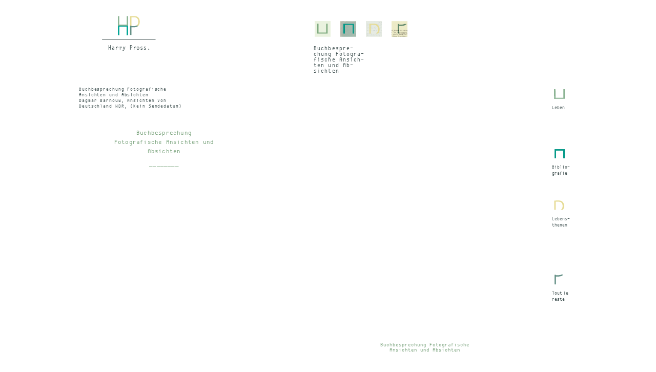

--- FILE ---
content_type: text/html; charset=UTF-8
request_url: http://www.harrypross.de/buchbesprechung-fotografische-ansichten-und-absichten/
body_size: 1414
content:
<!DOCTYPE html>
<html lang="de">
<head>
	<meta charset="utf-8">
	<title>Harry Pross  &#8211;  Buchbesprechung Fotografische Ansichten und Absichten </title>
    <meta name="description" content="">
    <meta name="author" content="">
            <link rel="stylesheet" href="http://www.harrypross.de/wp-content/themes/harrypross/css/reset.css" type="text/css" media="screen">
    <link rel="stylesheet" href="http://www.harrypross.de/wp-content/themes/harrypross/css/harrypross.css" type="text/css" media="screen">
    <link rel="stylesheet" href="http://www.harrypross.de/wp-content/themes/harrypross/js/colorbox/colorbox.css" type="text/css" media="screen">
    <script src="http://www.harrypross.de/wp-content/themes/harrypross/js/jquery-1.7.1.min.js"></script>
    <script src="http://www.harrypross.de/wp-content/themes/harrypross/js/hyphenator.js" type="text/javascript"></script>
    <script src="http://www.harrypross.de/wp-content/themes/harrypross/js/colorbox/jquery.colorbox-min.js"></script>
    <script src="http://www.harrypross.de/wp-content/themes/harrypross/js/jquery.browsertest.js"></script>
    </head>
<body class="page-buchbesprechung-fotografische-ansichten-und-absichten parent-Buchbesprechung Fotografische Ansichten und Absichten">
    <div id="container">
        <div id="header">
            <div id="logo">
                <a href="/"><img src="http://www.harrypross.de/wp-content/themes/harrypross/img/logo.png"></a>
            </div>

            <div id="nav1">
                <div id="buttons">
                    <div id="ueberharry" class="button">
                        <a href="http://www.harrypross.de/leben"><img src="http://www.harrypross.de/wp-content/themes/harrypross/img/menupunkt_1.png" alt="menupunkt1"></a>
                    </div>

                    <div id="bibliografie" class="button">
                        <a href="http://www.harrypross.de/bibliografie"><img src="http://www.harrypross.de/wp-content/themes/harrypross/img/menupunkt_2.png"></a>
                    </div>

                    <div id="lebensthemen" class="button">
                        <a href="http://www.harrypross.de/lebensthemen"><img src="http://www.harrypross.de/wp-content/themes/harrypross/img/menupunkt_3.png"></a>
                    </div>

                    <div id="tlr" class="button">
                        <a href="http://www.harrypross.de/tout-le-reste"><img src="http://www.harrypross.de/wp-content/themes/harrypross/img/menupunkt_4.png"></a>
                    </div>
                </div>

                <div id="buttonhover">
                    <p>Buchbesprechung Fotografische Ansichten und Absichten</p>

                    <p class="ueberharryinfo">Leben</p>

                    <p class="bibliografieinfo">Bibliografie</p>

                    <p class="lebensthemeninfo">Lebensthemen</p>

                    <p class="tlrinfo">Tout le reste</p>
                </div>

                <ul id="subnavigation">
                                    </ul>
            </div>

    <div id="hintergrundll" class="buchbg-Buchbesprechung Fotografische Ansichten und Absichten-small">
    
        <div class="biblioangabe">
	        Buchbesprechung Fotografische Ansichten und Absichten <br>
            Dagmar Barnouw, Ansichten von Deutschland WDR, (Kein Sendedatum) 1997        </div>
        
    


    	<div class="pfeillinks">
        	<a href="#"><img src="http://www.harrypross.de/wp-content/themes/harrypross/img/pfeil_links.png" alt="zurück"></a>
        </div>
        <a href="#" id="tausendstenavi_l" class="tausendstenavi"></a>
        
	    <div class="pfeilrechts">
	        <a href="#"><img src="http://www.harrypross.de/wp-content/themes/harrypross/img/pfeil_rechts.png" alt="weiter"></a>
	    </div>
	    <a href="http://www.harrypross.de/buchbesprechung-fotografische-ansichten-und-absichten/" class="tausendstenavi" id="tausendstenavi_r">Buchbesprechung Fotografische Ansichten und Absichten</a>



        <div id="textblock1" style="overflow:hidden; height:396px; font-family:Georgia; font-size:14px;">
        	<div style="height:396px; position:absolute;" class="tb1">
        
            <div class="post-8547 page type-page status-publish hentry" id="post-8547">
                	            		            		
		            <div id="buchnavi">
		                <p></p>
		
		                <h5 class="buchnaviuber auszlink">  Buchbesprechung Fotografische Ansichten und Absichten </h5>
		                <p>
		
		                <p></p>
		
		                <h5 class="buchnaviuber auszlink">________</h5>
		                <p>
		
		                <ul class="subbuchnavi1">
		                    		                </ul>
		            </div>
	                        </div>
            
                            </div>
        </div>
        

        

        <div id="textblock2"  style="overflow:hidden;height:396px; font-family:Georgia; font-size:14px;">
        	<div style="height:396px; position:absolute; top:-396px;" class="tb2">
        </div>
        </div>
	
	
	    
    </div>

    
	

	
	    
	    

		    <div id="nav2">
		        <div id="seiteharry">
		            <div id="symbol1">
		                <a href="http://www.harrypross.de/leben/lebenslauf"><img src="http://www.harrypross.de/wp-content/themes/harrypross/img/posit_icon_1.png" alt="menupunkt1"></a>
		            </div>
		
		            <div class="textseite">
		                <a href="http://www.harrypross.de/leben/lebenslauf">Leben</a>
		            </div>
		        </div>
		
		        <div id="seitebibliografie">
		            <div id="symbol2">
		                <a href="http://www.harrypross.de/bibliografie/"><img src="http://www.harrypross.de/wp-content/themes/harrypross/img/postit_icon_2.png" alt="menupunkt2"></a>
		            </div>
		
		            <div class="textseite">
		                <a href="http://www.harrypross.de/bibliografie/">Biblio-<br>
		                grafie</a>
		            </div>
		        </div>
		
		        <div id="seitelebensthemen">
		            <div id="symbol3">
		                <a href="http://www.harrypross.de/lebensthemen/"><img src="http://www.harrypross.de/wp-content/themes/harrypross/img/postit_icon_3.png" alt="menupunkt3"></a>
		            </div>
		
		            <div class="textseite">
		                <a href="http://www.harrypross.de/lebensthemen/">Lebens-<br>
		                themen</a>
		            </div>
		        </div>
		
		        <div id="seitetlr">
		            <div id="symbol4">
		                <a href="http://www.harrypross.de/tout-le-reste/"><img src="http://www.harrypross.de/wp-content/themes/harrypross/img/postit_icon_4.png" alt="menupunkt4"></a>
		            </div>
		
		            <div class="textseite">
		                <a href="http://www.harrypross.de/tout-le-reste/">Tout<span style="letter-spacing: -0.3em;">&nbsp;</span>le reste</a>
		            </div>
		        </div>
		    </div>
		</div>
	</div>    
	
	<script type="text/javascript" src="http://www.harrypross.de/wp-content/themes/harrypross/js/harry_pross.js"></script>
</body>
</html>


--- FILE ---
content_type: text/css
request_url: http://www.harrypross.de/wp-content/themes/harrypross/css/harrypross.css
body_size: 3491
content:

@font-face {
    font-family: 'EBGaramond-Regular';
    src: url('fonts/EBGaramond-webfont.eot');
    src: url('fonts/EBGaramond-webfont.eot?#iefix') format('embedded-opentype'),
         url('fonts/EBGaramond-webfont.woff') format('woff'),
         url('fonts/EBGaramond-webfont.ttf') format('truetype'),
         url('fonts/EBGaramond-webfont.svg#EBGaramondRegular') format('svg');
    font-weight: normal;
    font-style: normal;

}

@font-face {
    font-family: 'EBGaramond-Caps';
    src: url('fonts/EBGaramondSC-webfont.eot');
    src: url('fonts/EBGaramondSC-webfont.eot?#iefix') format('embedded-opentype'),
         url('fonts/EBGaramondSC-webfont.woff') format('woff'),
         url('fonts/EBGaramondSC-webfont.ttf') format('truetype'),
         url('fonts/EBGaramondSC-webfont.svg#EBGaramondSC') format('svg');
    font-weight: normal;
    font-style: normal;

}



@font-face {
    font-family: 'envy_code_regular';
    src: url('fonts/envy_code_r.eot');
    src: url('fonts/envy_code_r.eot?#iefix') format('embedded-opentype'),
         url('fonts/envy_code_r.woff') format('woff'),
         url('fonts/envy_code_r.ttf') format('truetype'),
         url('fonts/envy_code_r.svg#envy_code_rregular') format('svg');
    font-weight: normal;
    font-style: normal;

}

@font-face {
    font-family: 'EBGaramond-Italic';
    src: url('fonts/ebgaramond12-italic.eot');
    src: url('fonts/ebgaramond12-italic.eot?#iefix') format('embedded-opentype'),
         url('fonts/ebgaramond12-italic.woff') format('woff'),
         url('fonts/ebgaramond12-italic.ttf') format('truetype'),
         url('fonts/ebgaramond12-italic.svg#eb_garamond_12italic') format('svg');
    font-weight: normal;
    font-style: normal;

}

body {
	font-family:'EBGaramond-Regular',Garamond,Georgia,serif;
	font-size:14px;
}

#container {
	height:860px;
	margin:0 auto;
	opacity:0;
	overflow:hidden;
	width:980px;
}

#header {
	width:980px;
	background:#fff;
	height:136px;
	float:left;
}

#hintergrundll {
	background-color:#fff;
	width:994px;
	height:700px;
	background-repeat:no-repeat;
	float:left;
	margin-left:-30px;
}

body.parent-Leben #ueberharry a img {
	width:40px;
	height:40px;
	margin:-5px -5px 0;
}

body.parent-Bibliografie #bibliografie a img {
	width:40px;
	height:40px;
	margin:-5px -5px 0;
}

body.parent-Lebensthemen #lebensthemen a img {
	width:40px;
	height:40px;
	margin:-5px -5px 0;
}

body.parent-Lebensthemen #nav1 .children {
	display: none !important;
}

body.parent-Bibliografie #nav1 .children {
	display: none !important;
}


body.parent-Tout #tlr a img {
	width:40px;
	height:40px;
	margin:-5px -5px 0;
}

.buchbg-Leben {
	background-image:url(../img/buch/leben_none.jpg);
}

.buchbg-Bibliografie {
	background-image:url(../img/buch/bib_none.jpg);
}

.buchbg-Lebensthemen {
	background-image:url(../img/buch/themen_none.jpg);
}

.buchbg-Tout {
	background-image:url(../img/buch/tlr_none.jpg);
}

.buchbg-Leben-small {
	background-image:url(../img/buch/leben_biba.jpg);
}

.buchbg-Bibliografie-small {
	background-image:url(../img/buch/bib_biba.jpg);
}

.buchbg-Lebensthemen-small {
	background-image:url(../img/buch/themen_biba.jpg);
}

.buchbg-Tout.reste-small {
	background-image:url(../img/buch/tlr_biba.jpg);
}

#hintergrundstart {
	width:500px;
	height:700px;
	background-repeat:no-repeat;
	float:left;
	margin-left:449px;
	margin-right:-98px;
	margin-top:-2px;
}

#logo {
	float:left;
	width:108px;
	height:74px;
	margin:30px 48px;
	background-repeat:no-repeat;
}

#nav1 a {
	color:#475757;
	text-decoration:none;
}

#nav1 a:hover {
	color:#7ea680;
}

#nav1 a:active {
	color:#7EA680;
}

ul#subnavigation {
	position:relative;
	top:-15px;
}

ul#subnavigation >li {
	float:left;
}

ul#subnavigation >li.current_page_item a {
	color:#7EA680;
}

ul#subnavigation li >a {
	display:block;
	font-family:'EBGaramond-Italic',Garamond,Georgia,serif;
	font-size:14px;
	color:#475757;
	text-decoration:none;
	margin-right:15px;
	margin-top:15px;
	margin-bottom:8px;
}

ul#subnavigation >li >ul {
	position:absolute;
	z-index:1;
}

ul#subnavigation li ul li {
	display:block;
	position:relative;
	margin-right:0;
	margin-top:0;
	margin-bottom:0;
	margin-left:-10px;
	padding:10px;
	background-color:#fff;
}

ul#subnavigation li ul li a {
	margin:0;
}

#ueberharry {
	float:left;
	width:50px;
	height:50px;
	margin:20px 0 0 20px;
}

#bibliografie {
	float:left;
	width:50px;
	height:50px;
	margin:20px 0 0;
}

#lebensthemen {
	float:left;
	width:50px;
	height:50px;
	margin:20px 0 0;
	margin-left:0;
}

#tlr {
	float:left;
	width:50px;
	height:50px;
	margin:20px 20px 0 0;
	margin-left:0;
}

#buttons {
	width:700px;
	float:left;
	margin-top:19px;
}

.button a img {
	width:31px;
	height:31px;
	border:2px solid #fff;
}

.button a img:hover {
	width:40px;
	height:40px;
	margin:-5px -5px 0;
}

#buttonhover {
	float:left;
	width:100px;
	margin-left:20px;
	margin-right:10px;
	font-family:'envy_code_regular',"Letter Gothic",Arial,sans;
	letter-spacing:.1em;
	font-size:11px;
	color:#475757;
}

#buttonhover p {
	display:none;
}

#nav2 {
	float:left;
	width:108px;
	height:600px;
	margin-left:-108px;
	margin-top:5px;
}

#nav2 a {
	text-decoration:none;
	color:#475757;
}

#nav2 a:active {
	color:#475757;
}

#seiteharry {
	width:108px;
	height:93px;
	margin:25px 0 39px 75px;
}

#seitebibliografie {
	width:108px;
	height:84px;
	margin:-15px 0 39px 75px;
}

#seitelebensthemen {
	width:108px;
	height:77px;
	margin:-24px 0 39px 75px;
}

#seitetlr {
	width:108px;
	height:88px;
	margin:68px 0 39px 75px;
}

#textblock1 p,#textblock1 td,#textblock2 p,#textblock2 td {
	color:#475757;
}

#textblock1 p,#textblock2 p {
	text-indent:1.5em;
}

#textblock1 p.noindent,#textblock2 p.noindent {
	text-indent:0;
}

#textblock1,#textblock2 {
	position:relative;
	width:355px;
	font-size:14px;
	color:#475757;
	line-height:18px;
	height:400px;
	text-align:justify;
	margin-top:50px;
}

#textblock1 {
	top: 45px;
	left:95px;
}

#textblock2 {
	left:535px;
/* 	top:-395px; */
	top:-405px;
}

#textblock1 ul,#textblock2 ul {
	list-style:circle;
	list-style-position:inside;
	list-style-type:circle;
	margin-bottom:1.5em;
}

#textblock1 li,#textblock2 li {
	list-style:circle;
	list-style-position:inside;
	list-style-type:circle;
}

#textblock1 li,#textblock2 li {
	margin-left:.2em;
}

#textblock1 blockquote,#textblock2 blockquote {
	font-size:.75em;
	line-height:1.25em;
}

h4 {
	font-size:14px;
	line-height:18px;
}

h1 {
/*	font-family:'EBGaramond-Regular'; */
	font-family: Georgia;
	font-size:14px; /* 16px */
	color:#7ea680;
	margin-bottom:18px; /* 1em */
	width:355px;
	text-align:center;
}

h2,h3 {
	margin-bottom:18px; /* 1.5em */
	width:355px;
	text-align:center;
}

#textblock1 a,#textblock2 a {
	text-decoration:inherit;
	color:#7ea680;
}

#textblock1 a:before,#textblock2 a:before {
	content:"";
	background: url(../img/iconsprite.png) left center no-repeat;
	display:inline-block;
	width:16px;
	height:16px;
	margin:0 2px 2px 0;
	position:relative;
	vertical-align:text-bottom;
	background-position:0;
}

#textblock1 a[href^="http://www.harrypross.de"]:before,#textblock2 a[href^="http://www.harrypross.de"]:before,#textblock1 a:not([href^="http://"]):before,#textblock2 a:not([href*="http://"]):before {
	display:none;
}

#textblock1 a[href*="youtube.com"]:before,#textblock2 a[href*="youtube.com"]:before {
	display:inline-block;
	background-position:-32px -2px;
}

#textblock1 a[href*="vimeo.com"]:before,#textblock2 a[href*="vimeo.com"]:before {
	display:inline-block;
	background-position:-32px -2px;
}

#textblock1 a[href*="soundcloud.com"]:before,#textblock2 a[href*="soundcloud.com"]:before {
	display:inline-block;
	background-position:-48px -2px;
}

#textblock1 a[href$=".pdf"]:before,#textblock2 a[href$=".pdf"]:before {
	display:inline-block;
	background-position:-64px 1px;
}

#textblock1 a[href$=".png"]:before,#textblock2 a[href$=".png"]:before {
	display:inline-block;
	background-position:-16px -2px;
}

#textblock1 a[href$=".jpg"]:before,#textblock2 a[href$=".png"]:before {
	display:inline-block;
	background-position:-16px -2px;
}

#textblock1 a.noicon:before,#textblock2 a.noicon:before {
	display:none;
}

#textblock1 a:hover,#textblock2 a:hover {
	text-decoration:inherit;
	background-color:#7ea680;
	color:#fff;
}

#textblock1 em,#textblock2 em {
	font-family:'EBGaramond-Italic';
}

#textblock1 strong,#textblock2 strong {
	font-family:'EBGaramond-Caps';
}

td {
	padding-right:10px;
	text-align:left;
}

#nav1 {
	width:646px;
	float:right;
	margin-right:-108px;
}

.textseite {
	font-family:'envy_code_regular',"Letter Gothic",Arial,sans;
	letter-spacing:0;
	line-height:1.4em;
	font-size:9px;
	text-decoration:none;
	width:40px;
	padding-right:1px;
	margin-top:7px;
	margin-left:-4px;
	color:#475757;
}

.wp-caption-text {
	display:block;
	font-family:'envy_code_regular',"Letter Gothic",Arial,sans;
	font-size:14px;
	text-transform:uppercase;
	margin:20px;
	text-align:center;
}

.pfeillinks,.pfeilrechts {
	z-index: 9999;
}


.pfeillinks a,.pfeilrechts a {
	display:block;
}

.pfeillinks {
	width:30px;
	height:0px;
	position:relative;
	top:521px;
	right:-97px;
}

.pfeilrechts {
	width:30px;
	height:0px;
	position:relative;
	top:521px;
	right:-880px;
}

.bib-print-pfeillinks {
	width:30px;
	height:30px;
	position:relative;
	top:-185px;
	right:-60px;
}

.bib-print-pfeilrechts {
	width:30px;
	height:30px;
	position:relative;
	top:-185px;
	right:-405px;
}

.bib-radio-pfeillinks {
	width:30px;
	height:30px;
	position:relative;
	top:-185px;
	right:-500px;
}

.bib-radio-pfeilrechts {
	width:30px;
	height:30px;
	position:relative;
	top:-185px;
	right:-840px;
}

.biblio-eintrag {
	margin-top: 10px;
}

.biblio-eintrag * {
	text-indent: 0 !important;
}

.bib-titel {
	font-size: 1.15em;
}

.bib-caps > a, .bib-caps > span {
	font-family:'EBGaramond-Caps';
}


#buchnavi {
	width:210px;
	text-align:center;
	margin:20px auto;
}

#buchnavi ul li {
	width:200px;
	float:left;
	text-align:center;
	font-family:'EBGaramond-Italic',Garamond,Georgia,serif;
	font-size:14px;
	line-height:30px;
	list-style:none;
	list-style-type:none;
}

#buchnavi ul li a {
	color:#475757;
	text-decoration:none;
}

h5,h5 a,a h5,.buchnaviuber {
	width:200px;
	font-family:'envy_code_regular',"Letter Gothic",Arial,sans;
	letter-spacing:.1em;
	font-size:12px;
	margin-bottom:15px;
	margin-top:-9px;
	text-align:center;
	color:#7EA680;
}

h5 {
	margin-left:auto;
	margin-right:auto;
}

.biblioangabe {
	position:absolute;
	width:213px;
	height:5em;
	overflow:hidden;
	text-overflow:ellipsis;
	margin:25px 0 -53px 34px;
	font-family:'envy_code_regular',"Letter Gothic",Arial,sans;
	letter-spacing:.1em;
	font-size:9px;
	color:#475757;
	line-height:11px;
}

.auszbuchtitel {
	font-size:10px;
	color:#475757;
	line-height:16px;
	text-transform:uppercase;
}

.auszlink {
	color:#7EA680;
}

#zeitstrahl {
	position:relative;
	width:880px;
	overflow: hidden;
	margin-left:50px;
	padding:30px 10px 0;
	margin-bottom:-30px;
}

#zeitstrahl a, #zeitstrahl span.dead {
	font-family:'envy_code_regular',"Letter Gothic",Arial,sans;
	float:left;
	display:block;
	padding:0 31px;
	height:30px;
	color:#475757;
	font-size:11px;
	text-decoration:none;
}

#zeitstrahl span.dead {
	opacity: 0;
	filter: alpha(opacity=0);
	-ms-filter:"progid:DXImageTransform.Microsoft.Alpha(Opacity=0)";
	color: rgba(255, 255, 255, 0);
}

#zeitstrahl a.active {
	color:#7EA680;
	font-weight:700;
}

.aligncenter {
	display:block;
	margin-left:auto;
	margin-right:auto;
}

body.page-leben.parent-Leben .tausendstenavi {
	display: none;
}

body.page-lebensthemen.parent-Lebensthemen .tausendstenavi {
	display: none;
}

body.page-tout-le-reste.parent-Tout .tausendstenavi {
	display: none;
}

.page-lebenslauf #textblock1 p,.page-lebenslauf #textblock2 p {
	padding-left:70px!important;
}

.page-lebenslauf #textblock1 img,.page-lebenslauf #textblock2 img {
	margin-left:-90px;
}

.page-lebenslauf #textblock1 span.ll-date,.page-lebenslauf #textblock2 span.ll-date {
	display:block;
	position:relative;
	left:-60px;
	top:1em;
	font-family:'EBGaramond-Bold',Garamond,Georgia,serif;
	width:60px;
	height:1em;
	text-indent:0;
	text-align:left;
}

.parent-Bibliografie #textblock1, .parent-Leben #textblock1 {
	top: 30px;
	overflow:hidden;
}

.parent-Bibliografie #textblock2, .parent-Leben #textblock2 {
	top: -420px;
	overflow:hidden;
}

.page-bilder #textblock1,.page-bilder #textblock2 {
	margin-top:50px;
	height:460px;
	margin-bottom:-10px;
}

.page-bilder .pfeillinks {
	right:-63px;
}

.page-bilder .pfeilrechts {
	right:-833px;
}

.mlg-preview a:before {
	display:none!important;
}

.mlg-preview a:hover {
	background-color:transparent!important;
}

.mlg-preview {
	display:inline-block;
	margin:4px 0;
	width:110px;
	height:145px;
	text-align:left;
	overflow:hidden;
}

.mlg-preview img {
	border:1px solid transparent!important;
	padding:1px!important;
}

.mlg-img {
	width:110px;
	height:110px;
	overflow:hidden;
}

body.page-home #nav2 {
	margin-left:0;
}

.tausendstenavi_l a,.tausendstenavi_r a {
	display:block;
}

.tausendstenavi {
    color: #7EA680;
    display: block;
    font-family: 'envy_code_regular',"Letter Gothic",Arial,sans;
    font-size: 10px;
    height: 30px;
    letter-spacing: 0.1em;
    position: relative;
    text-align: center;
    width: 230px;
    height: 0;
    text-decoration: none;
    top: 524px;
}

#tausendstenavi_l {
    left: 156px;
}

#tausendstenavi_r {
    left: 594px;
}


#cf > input, #cf > textarea {
	margin: 0 0 10px 0;
	width: 240px;
	border: 1px solid #7EA680;
	padding: 2px;
    font-family: 'envy_code_regular',"Letter Gothic",Arial,sans;
    font-size: 10px;
}

.cf-label {
	display: inline-block;
	width: 60px;
	text-align: right;
	margin: 0 10px 0 0;
}

#cf-submit {
	width: 246px !important;
	height: 40px;
}

#cf-text {
	height: 200px;
}

#printlink {
	font-family:'envy_code_regular',"Letter Gothic",Arial,sans;
	color: #333;
	text-decoration: none;
	font-size: 0.8em;
	position: relative;
	top: -270px;
	display: block;
	width: 70px;
	margin: auto auto;
}

a#printlink:before {
	content:"";
	background: url(../img/iconsprite.png) left center no-repeat;
	display:inline-block;
	width:16px;
	height:16px;
	margin:0 5px 2px 0;
	position:relative;
	vertical-align:text-bottom;
	background-position:-64px 6px;
}

#browseralert {
	width: 100%;
	height: 100%;
	position: absolute;
	top: 0;
	left: 0;
	background-color: #000;
	opacity: 0.8;
	filter:progid:DXImageTransform.Microsoft.gradient(startColorstr=#D8000000,endColorstr=#D8000000);
}


#browseralert > div {
	width: 400px;
	height: 80px;
	border: 3px solid #912323;
	background-color: #983a3a;
	color: #fff;
	font-size: 16px;
	line-height: 22px;
	position: absolute;
	top: 20px;
	left: 20px;
	padding: 20px;
}

#browseralert > div a {
	color: #fff;
}

span.wp-annotation {
	color: grey;
	text-decoration: underline;
	cursor: pointer;
}
div.wp-annotation-box {
	width: 40%;
	min-height: 30px;
	background-color: white;
	border: 0 solid #7EA680;
	padding: 20px;
	display: block;
	z-index: 999;
	top: 50%;
	left: 50%;
	transform: translate(-50%, -50%);
	position: absolute;
	opacity: 0;
	font-size: 0.9em;
	line-height: 1.3em;
	text-indent: 0;
	border-radius: 3px;
	-webkit-box-shadow: 1px 1px 3px 1px rgba(0,0,0,0.2);
	box-shadow: 1px 1px 3px 1px rgba(0,0,0,0.2);
}
/*
.wp-annotation-box:after,.wp-annotation-box:before {
	top:100%;
	left:50%;
	border: 0.5px solid #ddd;
	content:" ";
	height:0;
	width:0;
	position:absolute;
	pointer-events:none;
}

.wp-annotation-box:after {
	border-color:rgba(255,255,255,0);
	border-top-color:#fff;
	border-width:20px;
	margin-left:-20px;
}

.wp-annotation-box:before {
	border-color:rgba(0,0,0,0);
	border-top-color: #ddd;
	border-width:22px;
	margin-left:-22px;
}
*/
.wp-annotation-close {
	font-size: 1.5em;
	color: #aaa;

	position: absolute;
	top: 0px;
	right: 1px;
}


--- FILE ---
content_type: text/javascript
request_url: http://www.harrypross.de/wp-content/themes/harrypross/js/harry_pross.js
body_size: 2747
content:













$(document).ready(function(){


	// browser checks
	$('body').browsertest();
	$("#browseralert > div").center();

	/* start hyphenator.js
   **************************************** */
   $("p, td:not(:first)").addClass("hyphenate").attr("lang", "de");
   Hyphenator.config({
   		defaultlanguage: 'de'
   });

	Hyphenator.run();

});

function getLastWord(text) {
  return text.substring(text.lastIndexOf(' '), text.length)
}

$(window).load(function(){

/* ****************************************
   minor fixes
   **************************************** */



/* no photo-icon before a > img
   **************************************** */
$("#textblock1 a > img, #textblock2 a > img").parent("a").addClass("noicon");



	$('.tb2').html($('.hentry').html());
	$('.tb1').html($('.tb2').html());
	$('.tb2').css('top','-396px');

	var ph = 0;	// höhe aller texte
	$(".tb1 > *").each(function(){
		ph += $(this).outerHeight();
	});
	var currentPage = 0;

	$(".pfeilrechts").click(function(e){
		e.preventDefault();
		if(currentPage < ph) currentPage += 792;
		afru();
	});

	$(".pfeillinks").click(function(e){
		e.preventDefault();
		if(currentPage >= 396) currentPage -= 792;
		afru();
	});
	scrollel();
	function scrollel(){
		ph = 0;
		$(".tb1 > *").each(function(){
			ph += $(this).outerHeight();
		});
		$(".pfeilrechts, .pfeillinks").hide();	
		var vx = (Number(currentPage)+Number(792));
		if (vx < ph) { $(".pfeilrechts").show(); }
		if (currentPage > 396) { $(".pfeillinks").show(); }
	}
	function afru(){
		var vx = (Number(currentPage)+Number(396));
		$('.tb1').css('top','-'+currentPage+'px'); // scrollTop(currentPage);
		$('.tb2').css('top','-'+vx+'px'); //.scrollTop();
		colorboxall();
		Hyphenator.run();
		$(".galgroup").colorbox();
		scrollel();
	}
	
/* ****************************************
   columnize (I'm so sorry...)
   I won't bother commenting this, it is
   totally unreusable for anything.
   **************************************** */
/*
$(".pfeilrechts, .pfeillinks").hide();
if (!$("#textblock1").hasClass("nobrowse")) {

	var currentPage = 0;
	var firstpage = true;
	var ph = $("#textblock1").innerHeight();
	var totalRemaining = ph;
	var splitPages = Array();
	var page = "";

	$("#textblock1 .page > *").each(function(){
		var th = $(this).outerHeight();
		var ohtml = $(this).prop('outerHTML');

		if(ph >= th){
			if(th > totalRemaining){
				splitPages.push(page);
				page = ohtml;
				totalRemaining = ph - th;
			}else{
				page += ohtml;
				totalRemaining -= th;
			}
		}else{
			if(page !== "" && page !== 0 && page !== "0" && page !== null && page !== false && typeof page !== 'undefined') {
			        splitPages.push(page);
		        }
		        // check last word
			npage = '';
		        if(th>450){
			        var ohtml = $(this).html();
				while(ph<th){
					npage = getLastWord(ohtml)+' '+npage;
					ohtml = ohtml.substring(0, ohtml.lastIndexOf(' '));
					$(this).html(ohtml);
					th = $(this).outerHeight();
				}
				xnpage = $(this).prop('outerHTML');
				npage = $(xnpage).html(npage);
			}
		        
			page = ohtml;
			if(npage!=''){
				page = $(xnpage).html(ohtml);
				splitPages.push(page);	// seite 1
//				splitPages.push(npage);	// seite 2 hier m�sste eigentlich noch mehr rein !!!!
				page = $(npage).prop('outerHTML');;
			}else{
				splitPages.push(page);
				page = "";
			}
			totalRemaining = ph;
		}
	});


	splitPages.push(page);

	if(splitPages.length % 2 > 0) { splitPages.push("<p>&nbsp;</p>"); }

	if (splitPages.length > 2) { $(".pfeilrechts").show(); }


	$("#textblock1").html(splitPages[0]);
	$("#textblock2").html(splitPages[1]);

	$(".pfeilrechts").click(function(e){
		e.preventDefault();
		if (currentPage < splitPages.length) {
			currentPage += 2;
			$("#textblock1").html(splitPages[currentPage]);
			$("#textblock2").html(splitPages[currentPage+1]);
			$(".pfeilrechts, .pfeillinks").hide();
			if (currentPage + 2 < splitPages.length) { $(".pfeilrechts").show(); }
			if (currentPage > 1) { $(".pfeillinks").show(); }
			Hyphenator.run();
			$(".galgroup").colorbox();
			// if (currentPage == 2) { $(".pfeilrechts").css("top", "-=30"); firstpage = false; }
			colorboxall();
		}
	});

	$(".pfeillinks").click(function(e){
		e.preventDefault();
		if (currentPage >= 2) {
			currentPage -= 2;
			$("#textblock1").html(splitPages[currentPage]);
			$("#textblock2").html(splitPages[currentPage+1]);
			$(".pfeilrechts, .pfeillinks").hide();
			if (currentPage + 2 < splitPages.length) { $(".pfeilrechts").show(); }
			if (currentPage > 0) { $(".pfeillinks").show(); }
			// if (currentPage == 0) { $(".pfeilrechts").css("top", "+=30"); firstpage = false; }
		}
		colorboxall();
		Hyphenator.run();
		$(".galgroup").colorbox();
	});
}
*/

/* ****************************************
   show the page after loading to avoid flickering.
   **************************************** */
$("#container").css("opacity", "1");

/* ****************************************
   Colorbox autolinking
   **************************************** */


function colorboxall() {
	$("#textblock1 a, #textblock2 a").each(function(){
		var target = $(this);
		var href = $(this).attr("href");
		if (href !== undefined) { // a has no href (anchors)
			var lbMe = false; // filetype detection by extension. this will fail.
			lbMe = href.split('.').pop() === "png" ? true : lbMe;
			lbMe = href.split('.').pop() === "jpg" ? true : lbMe;
			lbMe = href.split('.').pop() === "gif" ? true : lbMe;
			lbMe = href.split('.').pop() === "jpeg" ? true : lbMe;
			lbMe = href.split('.').pop() === "svg" ? true : lbMe;

			// console.log(href + "=>" + href.split('.').pop() + ": " + lbMe);

			var attr = {};

			/* ****************************************
			find links to vimeo and transform them to embed links
			**************************************** */
			if (href.indexOf("vimeo.com") != -1) {
				var href2 = href.substr(7);
				var vimid = href2.split("/");
				vimlink = "http://player.vimeo.com/video/"+vimid.pop();
				$(this).attr("href", vimlink);

				lbMe = true;
				attr = {iframe:true, innerWidth:720, innerHeight:340};
			}


			/* ****************************************
			find links to youtube and transform them to embed links
			**************************************** */
			if (href.indexOf("youtube.com") != -1) {
				var href2 = href.substr(7);
				var pts1 = href2.split("/");
				var idunsan = pts1.pop();
				var ytid = "";
				if (idunsan.indexOf("watch?v=") != -1) {
					ytid = idunsan.substr(8, 11);
				} else {
					ytid = idunsan.substr(0, 11);
				}
				ytlink = "http://www.youtube.com/embed/"+ytid+"?rel=0&wmode=transparent"
				$(this).attr("href", ytlink);

				lbMe = true;
				attr = {iframe:true, innerWidth:720, innerHeight:340};
			}


			/* ****************************************
			find links to soundcloud and transform them to embed links
			**************************************** */
			if (href.indexOf("soundcloud.com") != -1) {
				jQuery.getJSON('http://soundcloud.com/oembed?callback=?', {format: 'js', url: href, iframe: true }, function(data) {
					var schtml = data['html'];
					var scurl = $(schtml).attr("src");
					target.attr("href", scurl);

					attr = {iframe:true, innerWidth:520, innerHeight:170};
					$(target).colorbox(attr);
				});
			}


			/* ****************************************
			DO IT!
			**************************************** */
			if (lbMe) {
				$(target).colorbox(attr);
			}
		}
	});
}
colorboxall();



/* ****************************************
   current page pointer in menu
   **************************************** */
$("#buttonhover > p").hide();
$("#buttonhover > p:first").show();
$(".button").hover(function(e){
	$("#buttonhover > p:first").hide();
	var foo = "."+$(this).attr("id")+"info";
	$(foo).show();
}, function(e){
	$("#buttonhover > p").hide();
	$("#buttonhover > p:first").show();
});


/* ****************************************
   (Sub)menu suckerfish in jQuery because CSS suckerfish SUCKS!
   **************************************** */
$("ul#subnavigation li ul").hide();
$("body ul#subnavigation > li").hover(function(e){
	$(this).children("ul").show();
}, function(e){
	$(this).children("ul").hide();
});




/* ****************************************
   Annotations
   **************************************** */

$("span.wp-annotation").click(function(e){

	var t = $(e.target).attr("class");
	if (t == "wp-annotation-close") {
		$(this).closest("div.wp-annotation-box").fadeOut();
	} else {
		e.stopPropagation();
		e.preventDefault();
		$("div.wp-annotation-box").fadeOut();
		var pos = $(this).position();
		var text = $(this).attr("data-annotation");
		var $box = $("<div></div>");
		$box.addClass("wp-annotation-box");
		$box.html(text);
		$box.append("<div class='wp-annotation-close'>&#x2715;</div>");
		$("body").append($box);
		var h = $box.outerHeight();
		var w = $box.outerWidth();
		$box.css({
		});
		$box.hide().css("opacity", 1).fadeIn();
	}

});

$(document).click(function(e) {
	$("div.wp-annotation-box").fadeOut();
});


$(document).on("touchstart", function(e) {
	$("span.wp-annotation-box").fadeOut(function(){
		$(this).remove();
	});
});






/* ****************************************
   minor fixes
   **************************************** */

if ($("body.page-bilder").length > 0) {
	$("a.galgroup:first").click();
}



});


jQuery.fn.center = function () {
    this.css("position","absolute");
    this.css("top", ( $(window).height() - this.height() ) / 2+$(window).scrollTop() + "px");
    this.css("left", ( $(window).width() - this.width() ) / 2+$(window).scrollLeft() + "px");
	return this;
}

--- FILE ---
content_type: text/javascript
request_url: http://www.harrypross.de/wp-content/themes/harrypross/js/hyphenator.js
body_size: 55165
content:
/*
 *  Hyphenator 3.3.0 - client side hyphenation for webbrowsers
 *  Copyright (C) 2011  Mathias Nater, Zürich (mathias at mnn dot ch)
 *  Project and Source hosted on http://code.google.com/p/hyphenator/
 * 
 *  This JavaScript code is free software: you can redistribute
 *  it and/or modify it under the terms of the GNU Lesser
 *  General Public License (GNU LGPL) as published by the Free Software
 *  Foundation, either version 3 of the License, or (at your option)
 *  any later version.  The code is distributed WITHOUT ANY WARRANTY;
 *  without even the implied warranty of MERCHANTABILITY or FITNESS
 *  FOR A PARTICULAR PURPOSE.  See the GNU GPL for more details.
 *
 *  As additional permission under GNU GPL version 3 section 7, you
 *  may distribute non-source (e.g., minimized or compacted) forms of
 *  that code without the copy of the GNU GPL normally required by
 *  section 4, provided you include this license notice and a URL
 *  through which recipients can access the Corresponding Source.
 */

var Hyphenator=(function(window){var
supportedLang={'be':'be.js','ca':'ca.js','cs':'cs.js','da':'da.js','bn':'bn.js','de':'de.js','el':'el-monoton.js','el-monoton':'el-monoton.js','el-polyton':'el-polyton.js','en':'en-us.js','en-gb':'en-gb.js','en-us':'en-us.js','es':'es.js','fi':'fi.js','fr':'fr.js','grc':'grc.js','gu':'gu.js','hi':'hi.js','hu':'hu.js','hy':'hy.js','it':'it.js','kn':'kn.js','la':'la.js','lt':'lt.js','lv':'lv.js','ml':'ml.js','no':'no-nb.js','no-nb':'no-nb.js','nl':'nl.js','or':'or.js','pa':'pa.js','pl':'pl.js','pt':'pt.js','ru':'ru.js','sl':'sl.js','sv':'sv.js','ta':'ta.js','te':'te.js','tr':'tr.js','uk':'uk.js'},languageHint=(function(){var k,r='';for(k in supportedLang){if(supportedLang.hasOwnProperty(k)){r+=k+', ';}}r=r.substring(0,r.length-2);return r;}()),prompterStrings={'be':'Мова гэтага сайта не можа быць вызначаны аўтаматычна. Калі ласка пакажыце мову:','cs':'Jazyk této internetové stránky nebyl automaticky rozpoznán. Určete prosím její jazyk:','da':'Denne websides sprog kunne ikke bestemmes. Angiv venligst sprog:','de':'Die Sprache dieser Webseite konnte nicht automatisch bestimmt werden. Bitte Sprache angeben:','en':'The language of this website could not be determined automatically. Please indicate the main language:','es':'El idioma del sitio no pudo determinarse autom%E1ticamente. Por favor, indique el idioma principal:','fi':'Sivun kielt%E4 ei tunnistettu automaattisesti. M%E4%E4rit%E4 sivun p%E4%E4kieli:','fr':'La langue de ce site n%u2019a pas pu %EAtre d%E9termin%E9e automatiquement. Veuillez indiquer une langue, s.v.p.%A0:','hu':'A weboldal nyelvét nem sikerült automatikusan megállapítani. Kérem adja meg a nyelvet:','hy':'Չհաջողվեց հայտնաբերել այս կայքի լեզուն։ Խնդրում ենք նշեք հիմնական լեզուն՝','it':'Lingua del sito sconosciuta. Indicare una lingua, per favore:','kn':'ಜಾಲ ತಾಣದ ಭಾಷೆಯನ್ನು ನಿರ್ಧರಿಸಲು ಸಾಧ್ಯವಾಗುತ್ತಿಲ್ಲ. ದಯವಿಟ್ಟು ಮುಖ್ಯ ಭಾಷೆಯನ್ನು ಸೂಚಿಸಿ:','lt':'Nepavyko automatiškai nustatyti šios svetainės kalbos. Prašome įvesti kalbą:','lv':'Šīs lapas valodu nevarēja noteikt automātiski. Lūdzu norādiet pamata valodu:','ml':'ഈ വെ%u0D2C%u0D4D%u200Cസൈറ്റിന്റെ ഭാഷ കണ്ടുപിടിയ്ക്കാ%u0D28%u0D4D%u200D കഴിഞ്ഞില്ല. ഭാഷ ഏതാണെന്നു തിരഞ്ഞെടുക്കുക:','nl':'De taal van deze website kan niet automatisch worden bepaald. Geef de hoofdtaal op:','no':'Nettstedets språk kunne ikke finnes automatisk. Vennligst oppgi språk:','pt':'A língua deste site não pôde ser determinada automaticamente. Por favor indique a língua principal:','ru':'Язык этого сайта не может быть определен автоматически. Пожалуйста укажите язык:','sl':'Jezika te spletne strani ni bilo mogoče samodejno določiti. Prosim navedite jezik:','sv':'Spr%E5ket p%E5 den h%E4r webbplatsen kunde inte avg%F6ras automatiskt. V%E4nligen ange:','tr':'Bu web sitesinin dili otomatik olarak tespit edilememiştir. Lütfen dökümanın dilini seçiniz%A0:','uk':'Мова цього веб-сайту не може бути визначена автоматично. Будь ласка, вкажіть головну мову:'},basePath=(function(){var s=document.getElementsByTagName('script'),i=0,p,src,t;while(!!(t=s[i++])){if(!t.src){continue;}src=t.src;p=src.indexOf('Hyphenator.js');if(p!==-1){return src.substring(0,p);}}return'http://hyphenator.googlecode.com/svn/trunk/';}()),isLocal=(function(){var re=false;if(window.location.href.indexOf(basePath)!==-1){re=true;}return re;}()),documentLoaded=false,documentCount=0,persistentConfig=false,contextWindow=window,doFrames=false,dontHyphenate={'script':true,'code':true,'pre':true,'img':true,'br':true,'samp':true,'kbd':true,'var':true,'abbr':true,'acronym':true,'sub':true,'sup':true,'button':true,'option':true,'label':true,'textarea':true,'input':true},enableCache=true,storageType='local',storage,enableReducedPatternSet=false,enableRemoteLoading=true,displayToggleBox=false,hyphenateClass='hyphenate',dontHyphenateClass='donthyphenate',min=6,orphanControl=1,isBookmarklet=(function(){var loc=null,re=false,jsArray=document.getElementsByTagName('script'),i,l;for(i=0,l=jsArray.length;i<l;i++){if(!!jsArray[i].getAttribute('src')){loc=jsArray[i].getAttribute('src');}if(!loc){continue;}else if(loc.indexOf('Hyphenator.js?bm=true')!==-1){re=true;}}return re;}()),mainLanguage=null,defaultLanguage='',elements=[],exceptions={},countObjProps=function(obj){var k,l=0;for(k in obj){if(obj.hasOwnProperty(k)){l++;}}return l;},docLanguages={},state=0,url='(\\w*:\/\/)?((\\w*:)?(\\w*)@)?((([\\d]{1,3}\\.){3}([\\d]{1,3}))|((www\\.|[a-zA-Z]\\.)?[a-zA-Z0-9\\-\\.]+\\.([a-z]{2,4})))(:\\d*)?(\/[\\w#!:\\.?\\+=&%@!\\-]*)*',mail='[\\w-\\.]+@[\\w\\.]+',urlOrMailRE=new RegExp('('+url+')|('+mail+')','i'),zeroWidthSpace=(function(){var zws,ua=navigator.userAgent.toLowerCase();zws=String.fromCharCode(8203);if(ua.indexOf('msie 6')!==-1){zws='';}if(ua.indexOf('opera')!==-1&&ua.indexOf('version/10.00')!==-1){zws='';}return zws;}()),createElem=function(tagname,context){context=context||contextWindow;if(document.createElementNS){return context.document.createElementNS('http://www.w3.org/1999/xhtml',tagname);}else if(document.createElement){return context.document.createElement(tagname);}},onHyphenationDone=function(){},onError=function(e){window.alert("Hyphenator.js says:\n\nAn Error ocurred:\n"+e.message);},selectorFunction=function(){var tmp,el=[],i,l;if(document.getElementsByClassName){el=contextWindow.document.getElementsByClassName(hyphenateClass);}else{tmp=contextWindow.document.getElementsByTagName('*');l=tmp.length;for(i=0;i<l;i++){if(tmp[i].className.indexOf(hyphenateClass)!==-1&&tmp[i].className.indexOf(dontHyphenateClass)===-1){el.push(tmp[i]);}}}return el;},intermediateState='hidden',hyphen=String.fromCharCode(173),urlhyphen=zeroWidthSpace,safeCopy=true,Expando=(function(){var container={},name="HyphenatorExpando_"+Math.random(),uuid=0;return{getDataForElem:function(elem){return container[elem[name].id];},setDataForElem:function(elem,data){var id;if(elem[name]&&elem[name].id!==''){id=elem[name].id;}else{id=uuid++;elem[name]={'id':id};}container[id]=data;},appendDataForElem:function(elem,data){var k;for(k in data){if(data.hasOwnProperty(k)){container[elem[name].id][k]=data[k];}}},delDataOfElem:function(elem){delete container[elem[name]];}};}()),runOnContentLoaded=function(w,f){var DOMContentLoaded=function(){},toplevel,hyphRunForThis={};if(documentLoaded&&!hyphRunForThis[w.location.href]){f();hyphRunForThis[w.location.href]=true;return;}function init(context){contextWindow=context||window;if(!hyphRunForThis[contextWindow.location.href]&&(!documentLoaded||contextWindow!=window.parent)){documentLoaded=true;f();hyphRunForThis[contextWindow.location.href]=true;}}function doScrollCheck(){try{document.documentElement.doScroll("left");}catch(error){setTimeout(doScrollCheck,1);return;}init(window);}function doOnLoad(){var i,haveAccess,fl=window.frames.length;if(doFrames&&fl>0){for(i=0;i<fl;i++){haveAccess=undefined;try{haveAccess=window.frames[i].document.toString();}catch(e){haveAccess=undefined;}if(!!haveAccess){init(window.frames[i]);}}contextWindow=window;f();hyphRunForThis[window.location.href]=true;}else{init(window);}}if(document.addEventListener){DOMContentLoaded=function(){document.removeEventListener("DOMContentLoaded",DOMContentLoaded,false);if(doFrames&&window.frames.length>0){return;}else{init(window);}};}else if(document.attachEvent){DOMContentLoaded=function(){if(document.readyState==="complete"){document.detachEvent("onreadystatechange",DOMContentLoaded);if(doFrames&&window.frames.length>0){return;}else{init(window);}}};}if(document.addEventListener){document.addEventListener("DOMContentLoaded",DOMContentLoaded,false);window.addEventListener("load",doOnLoad,false);}else if(document.attachEvent){document.attachEvent("onreadystatechange",DOMContentLoaded);window.attachEvent("onload",doOnLoad);toplevel=false;try{toplevel=window.frameElement===null;}catch(e){}if(document.documentElement.doScroll&&toplevel){doScrollCheck();}}},getLang=function(el,fallback){if(!!el.getAttribute('lang')){return el.getAttribute('lang').toLowerCase();}try{if(!!el.getAttribute('xml:lang')){return el.getAttribute('xml:lang').toLowerCase();}}catch(ex){}if(el.tagName!=='HTML'){return getLang(el.parentNode,true);}if(fallback){return mainLanguage;}return null;},autoSetMainLanguage=function(w){w=w||contextWindow;var el=w.document.getElementsByTagName('html')[0],m=w.document.getElementsByTagName('meta'),i,text,e,ul;mainLanguage=getLang(el,false);if(!mainLanguage){for(i=0;i<m.length;i++){if(!!m[i].getAttribute('http-equiv')&&(m[i].getAttribute('http-equiv').toLowerCase()==='content-language')){mainLanguage=m[i].getAttribute('content').toLowerCase();}if(!!m[i].getAttribute('name')&&(m[i].getAttribute('name').toLowerCase()==='dc.language')){mainLanguage=m[i].getAttribute('content').toLowerCase();}if(!!m[i].getAttribute('name')&&(m[i].getAttribute('name').toLowerCase()==='language')){mainLanguage=m[i].getAttribute('content').toLowerCase();}}}if(!mainLanguage&&doFrames&&contextWindow!=window.parent){autoSetMainLanguage(window.parent);}if(!mainLanguage&&defaultLanguage!==''){mainLanguage=defaultLanguage;}if(!mainLanguage){text='';ul=navigator.language?navigator.language:navigator.userLanguage;ul=ul.substring(0,2);if(prompterStrings.hasOwnProperty(ul)){text=prompterStrings[ul];}else{text=prompterStrings.en;}text+=' (ISO 639-1)\n\n'+languageHint;mainLanguage=window.prompt(unescape(text),ul).toLowerCase();}if(!supportedLang.hasOwnProperty(mainLanguage)){if(supportedLang.hasOwnProperty(mainLanguage.split('-')[0])){mainLanguage=mainLanguage.split('-')[0];}else{e=new Error('The language "'+mainLanguage+'" is not yet supported.');throw e;}}},gatherDocumentInfos=function(){var elToProcess,tmp,i=0,process=function(el,hide,lang){var n,i=0,hyphenatorSettings={};if(hide&&intermediateState==='hidden'){if(!!el.getAttribute('style')){hyphenatorSettings.hasOwnStyle=true;}else{hyphenatorSettings.hasOwnStyle=false;}hyphenatorSettings.isHidden=true;el.style.visibility='hidden';}if(el.lang&&typeof(el.lang)==='string'){hyphenatorSettings.language=el.lang.toLowerCase();}else if(lang){hyphenatorSettings.language=lang.toLowerCase();}else{hyphenatorSettings.language=getLang(el,true);}lang=hyphenatorSettings.language;if(supportedLang[lang]){docLanguages[lang]=true;}else{if(supportedLang.hasOwnProperty(lang.split('-')[0])){lang=lang.split('-')[0];hyphenatorSettings.language=lang;}else if(!isBookmarklet){onError(new Error('Language '+lang+' is not yet supported.'));}}Expando.setDataForElem(el,hyphenatorSettings);elements.push(el);while(!!(n=el.childNodes[i++])){if(n.nodeType===1&&!dontHyphenate[n.nodeName.toLowerCase()]&&n.className.indexOf(dontHyphenateClass)===-1&&!(n in elToProcess)){process(n,false,lang);}}};if(isBookmarklet){elToProcess=contextWindow.document.getElementsByTagName('body')[0];process(elToProcess,false,mainLanguage);}else{elToProcess=selectorFunction();while(!!(tmp=elToProcess[i++])){process(tmp,true,'');}}if(!Hyphenator.languages.hasOwnProperty(mainLanguage)){docLanguages[mainLanguage]=true;}else if(!Hyphenator.languages[mainLanguage].prepared){docLanguages[mainLanguage]=true;}if(elements.length>0){Expando.appendDataForElem(elements[elements.length-1],{isLast:true});}},convertPatterns=function(lang){var plen,anfang,ende,pats,pat,key,tmp={};pats=Hyphenator.languages[lang].patterns;for(plen in pats){if(pats.hasOwnProperty(plen)){plen=parseInt(plen,10);anfang=0;ende=plen;while(!!(pat=pats[plen].substring(anfang,ende))){key=pat.replace(/\d/g,'');tmp[key]=pat;anfang=ende;ende+=plen;}}}Hyphenator.languages[lang].patterns=tmp;Hyphenator.languages[lang].patternsConverted=true;},convertExceptionsToObject=function(exc){var w=exc.split(', '),r={},i,l,key;for(i=0,l=w.length;i<l;i++){key=w[i].replace(/-/g,'');if(!r.hasOwnProperty(key)){r[key]=w[i];}}return r;},loadPatterns=function(lang){var url,xhr,head,script;if(supportedLang[lang]&&!Hyphenator.languages[lang]){url=basePath+'patterns/'+supportedLang[lang];}else{return;}if(isLocal&&!isBookmarklet){xhr=null;if(typeof XMLHttpRequest!=='undefined'){xhr=new XMLHttpRequest();}if(!xhr){try{xhr=new ActiveXObject("Msxml2.XMLHTTP");}catch(e){xhr=null;}}if(xhr){xhr.open('HEAD',url,false);xhr.setRequestHeader('Cache-Control','no-cache');xhr.send(null);if(xhr.status===404){onError(new Error('Could not load\n'+url));delete docLanguages[lang];return;}}}if(createElem){head=window.document.getElementsByTagName('head').item(0);script=createElem('script',window);script.src=url;script.type='text/javascript';head.appendChild(script);}},prepareLanguagesObj=function(lang){var lo=Hyphenator.languages[lang],wrd;if(!lo.prepared){if(enableCache){lo.cache={};lo['cache']=lo.cache;}if(enableReducedPatternSet){lo.redPatSet={};}if(lo.hasOwnProperty('exceptions')){Hyphenator.addExceptions(lang,lo.exceptions);delete lo.exceptions;}if(exceptions.hasOwnProperty('global')){if(exceptions.hasOwnProperty(lang)){exceptions[lang]+=', '+exceptions.global;}else{exceptions[lang]=exceptions.global;}}if(exceptions.hasOwnProperty(lang)){lo.exceptions=convertExceptionsToObject(exceptions[lang]);delete exceptions[lang];}else{lo.exceptions={};}convertPatterns(lang);wrd='[\\w'+lo.specialChars+'@'+String.fromCharCode(173)+String.fromCharCode(8204)+'-]{'+min+',}';lo.genRegExp=new RegExp('('+url+')|('+mail+')|('+wrd+')','gi');lo.prepared=true;}if(!!storage){try{storage.setItem('Hyphenator_'+lang,window.JSON.stringify(lo));}catch(e){}}},prepare=function(callback){var lang,interval,tmp1,tmp2;if(!enableRemoteLoading){for(lang in Hyphenator.languages){if(Hyphenator.languages.hasOwnProperty(lang)){prepareLanguagesObj(lang);}}state=2;callback();return;}state=1;for(lang in docLanguages){if(docLanguages.hasOwnProperty(lang)){if(!!storage&&storage.getItem('Hyphenator_'+lang)){Hyphenator.languages[lang]=window.JSON.parse(storage.getItem('Hyphenator_'+lang));if(exceptions.hasOwnProperty('global')){tmp1=convertExceptionsToObject(exceptions.global);for(tmp2 in tmp1){if(tmp1.hasOwnProperty(tmp2)){Hyphenator.languages[lang].exceptions[tmp2]=tmp1[tmp2];}}}if(exceptions.hasOwnProperty(lang)){tmp1=convertExceptionsToObject(exceptions[lang]);for(tmp2 in tmp1){if(tmp1.hasOwnProperty(tmp2)){Hyphenator.languages[lang].exceptions[tmp2]=tmp1[tmp2];}}delete exceptions[lang];}tmp1='[\\w'+Hyphenator.languages[lang].specialChars+'@'+String.fromCharCode(173)+String.fromCharCode(8204)+'-]{'+min+',}';Hyphenator.languages[lang].genRegExp=new RegExp('('+url+')|('+mail+')|('+tmp1+')','gi');delete docLanguages[lang];continue;}else{loadPatterns(lang);}}}if(countObjProps(docLanguages)===0){state=2;callback();return;}interval=window.setInterval(function(){var finishedLoading=true,lang;for(lang in docLanguages){if(docLanguages.hasOwnProperty(lang)){finishedLoading=false;if(!!Hyphenator.languages[lang]){delete docLanguages[lang];prepareLanguagesObj(lang);}}}if(finishedLoading){window.clearInterval(interval);state=2;callback();}},100);},toggleBox=function(){var myBox,bdy,myIdAttribute,myTextNode,myClassAttribute,text=(Hyphenator.doHyphenation?'Hy-phen-a-tion':'Hyphenation');if(!!(myBox=contextWindow.document.getElementById('HyphenatorToggleBox'))){myBox.firstChild.data=text;}else{bdy=contextWindow.document.getElementsByTagName('body')[0];myBox=createElem('div',contextWindow);myIdAttribute=contextWindow.document.createAttribute('id');myIdAttribute.nodeValue='HyphenatorToggleBox';myClassAttribute=contextWindow.document.createAttribute('class');myClassAttribute.nodeValue=dontHyphenateClass;myTextNode=contextWindow.document.createTextNode(text);myBox.appendChild(myTextNode);myBox.setAttributeNode(myIdAttribute);myBox.setAttributeNode(myClassAttribute);myBox.onclick=Hyphenator.toggleHyphenation;myBox.style.position='absolute';myBox.style.top='0px';myBox.style.right='0px';myBox.style.margin='0';myBox.style.backgroundColor='#AAAAAA';myBox.style.color='#FFFFFF';myBox.style.font='6pt Arial';myBox.style.letterSpacing='0.2em';myBox.style.padding='3px';myBox.style.cursor='pointer';myBox.style.WebkitBorderBottomLeftRadius='4px';myBox.style.MozBorderRadiusBottomleft='4px';bdy.appendChild(myBox);}},hyphenateWord=function(lang,word){var lo=Hyphenator.languages[lang],parts,i,l,w,wl,s,hypos,p,maxwins,win,pat=false,patk,c,t,n,numb3rs,inserted,hyphenatedword,val,subst,ZWNJpos=[];if(word===''){return'';}if(word.indexOf(hyphen)!==-1){return word;}if(enableCache&&lo.cache.hasOwnProperty(word)){return lo.cache[word];}if(lo.exceptions.hasOwnProperty(word)){return lo.exceptions[word].replace(/-/g,hyphen);}if(word.indexOf('-')!==-1){parts=word.split('-');for(i=0,l=parts.length;i<l;i++){parts[i]=hyphenateWord(lang,parts[i]);}return parts.join('-');}w='_'+word+'_';if(word.indexOf(String.fromCharCode(8204))!==-1){parts=w.split(String.fromCharCode(8204));w=parts.join('');for(i=0,l=parts.length;i<l;i++){parts[i]=parts[i].length.toString();}parts.pop();ZWNJpos=parts;}wl=w.length;s=w.split('');if(!!lo.charSubstitution){for(subst in lo.charSubstitution){if(lo.charSubstitution.hasOwnProperty(subst)){w=w.replace(new RegExp(subst,'g'),lo.charSubstitution[subst]);}}}if(word.indexOf("'")!==-1){w=w.toLowerCase().replace("'","’");}else{w=w.toLowerCase();}hypos=[];numb3rs={'0':0,'1':1,'2':2,'3':3,'4':4,'5':5,'6':6,'7':7,'8':8,'9':9};n=wl-lo.shortestPattern;for(p=0;p<=n;p++){maxwins=Math.min((wl-p),lo.longestPattern);for(win=lo.shortestPattern;win<=maxwins;win++){if(lo.patterns.hasOwnProperty(patk=w.substring(p,p+win))){pat=lo.patterns[patk];if(enableReducedPatternSet&&(typeof pat==='string')){lo.redPatSet[patk]=pat;}if(typeof pat==='string'){t=0;val=[];for(i=0;i<pat.length;i++){if(!!(c=numb3rs[pat.charAt(i)])){val.push(i-t,c);t++;}}pat=lo.patterns[patk]=val;}}else{continue;}for(i=0;i<pat.length;i++){c=p-1+pat[i];if(!hypos[c]||hypos[c]<pat[i+1]){hypos[c]=pat[i+1];}i++;}}}inserted=0;for(i=lo.leftmin;i<=(wl-2-lo.rightmin);i++){if(ZWNJpos.length>0&&ZWNJpos[0]===i){ZWNJpos.shift();s.splice(i+inserted-1,0,String.fromCharCode(8204));inserted++;}if(!!(hypos[i]&1)){s.splice(i+inserted+1,0,hyphen);inserted++;}}hyphenatedword=s.slice(1,-1).join('');if(enableCache){lo.cache[word]=hyphenatedword;}return hyphenatedword;},hyphenateURL=function(url){return url.replace(/([:\/\.\?#&_,;!@]+)/gi,'$&'+urlhyphen);},removeHyphenationFromElement=function(el){var h,i=0,n;switch(hyphen){case'|':h='\\|';break;case'+':h='\\+';break;case'*':h='\\*';break;default:h=hyphen;}while(!!(n=el.childNodes[i++])){if(n.nodeType===3){n.data=n.data.replace(new RegExp(h,'g'),'');n.data=n.data.replace(new RegExp(zeroWidthSpace,'g'),'');}else if(n.nodeType===1){removeHyphenationFromElement(n);}}},registerOnCopy=function(el){var body=el.ownerDocument.getElementsByTagName('body')[0],shadow,selection,range,rangeShadow,restore,oncopyHandler=function(e){e=e||window.event;var target=e.target||e.srcElement,currDoc=target.ownerDocument,body=currDoc.getElementsByTagName('body')[0],targetWindow='defaultView'in currDoc?currDoc.defaultView:currDoc.parentWindow;if(target.tagName&&dontHyphenate[target.tagName.toLowerCase()]){return;}shadow=currDoc.createElement('div');shadow.style.overflow='hidden';shadow.style.position='absolute';shadow.style.top='-5000px';shadow.style.height='1px';body.appendChild(shadow);if(!!window.getSelection){selection=targetWindow.getSelection();range=selection.getRangeAt(0);shadow.appendChild(range.cloneContents());removeHyphenationFromElement(shadow);selection.selectAllChildren(shadow);restore=function(){shadow.parentNode.removeChild(shadow);selection.addRange(range);};}else{selection=targetWindow.document.selection;range=selection.createRange();shadow.innerHTML=range.htmlText;removeHyphenationFromElement(shadow);rangeShadow=body.createTextRange();rangeShadow.moveToElementText(shadow);rangeShadow.select();restore=function(){shadow.parentNode.removeChild(shadow);if(range.text!==""){range.select();}};}window.setTimeout(restore,0);};if(!body){return;}el=el||body;if(window.addEventListener){el.addEventListener("copy",oncopyHandler,false);}else{el.attachEvent("oncopy",oncopyHandler);}},hyphenateElement=function(el){var hyphenatorSettings=Expando.getDataForElem(el),lang=hyphenatorSettings.language,hyphenate,n,i,controlOrphans=function(part){var h,r;switch(hyphen){case'|':h='\\|';break;case'+':h='\\+';break;case'*':h='\\*';break;default:h=hyphen;}if(orphanControl>=2){r=part.split(' ');r[1]=r[1].replace(new RegExp(h,'g'),'');r[1]=r[1].replace(new RegExp(zeroWidthSpace,'g'),'');r=r.join(' ');}if(orphanControl===3){r=r.replace(/[ ]+/g,String.fromCharCode(160));}return r;};if(Hyphenator.languages.hasOwnProperty(lang)){hyphenate=function(word){if(!Hyphenator.doHyphenation){return word;}else if(urlOrMailRE.test(word)){return hyphenateURL(word);}else{return hyphenateWord(lang,word);}};if(safeCopy&&(el.tagName.toLowerCase()!=='body')){registerOnCopy(el);}i=0;while(!!(n=el.childNodes[i++])){if(n.nodeType===3&&n.data.length>=min){n.data=n.data.replace(Hyphenator.languages[lang].genRegExp,hyphenate);if(orphanControl!==1){n.data=n.data.replace(/[\S]+ [\S]+$/,controlOrphans);}}}}if(hyphenatorSettings.isHidden&&intermediateState==='hidden'){el.style.visibility='visible';if(!hyphenatorSettings.hasOwnStyle){el.setAttribute('style','');el.removeAttribute('style');}else{if(el.style.removeProperty){el.style.removeProperty('visibility');}else if(el.style.removeAttribute){el.style.removeAttribute('visibility');}}}if(hyphenatorSettings.isLast){state=3;documentCount--;if(documentCount>(-1000)&&documentCount<=0){documentCount=(-2000);onHyphenationDone();}}},hyphenateDocument=function(){function bind(fun,arg){return function(){return fun(arg);};}var i=0,el;while(!!(el=elements[i++])){if(el.ownerDocument.location.href===contextWindow.location.href){window.setTimeout(bind(hyphenateElement,el),0);}}},removeHyphenationFromDocument=function(){var i=0,el;while(!!(el=elements[i++])){removeHyphenationFromElement(el);}state=4;},createStorage=function(){try{if(storageType!=='none'&&typeof(window.localStorage)!=='undefined'&&typeof(window.sessionStorage)!=='undefined'&&typeof(window.JSON.stringify)!=='undefined'&&typeof(window.JSON.parse)!=='undefined'){switch(storageType){case'session':storage=window.sessionStorage;break;case'local':storage=window.localStorage;break;default:storage=undefined;break;}}}catch(f){}},storeConfiguration=function(){if(!storage){return;}var settings={'STORED':true,'classname':hyphenateClass,'donthyphenateclassname':dontHyphenateClass,'minwordlength':min,'hyphenchar':hyphen,'urlhyphenchar':urlhyphen,'togglebox':toggleBox,'displaytogglebox':displayToggleBox,'remoteloading':enableRemoteLoading,'enablecache':enableCache,'onhyphenationdonecallback':onHyphenationDone,'onerrorhandler':onError,'intermediatestate':intermediateState,'selectorfunction':selectorFunction,'safecopy':safeCopy,'doframes':doFrames,'storagetype':storageType,'orphancontrol':orphanControl,'dohyphenation':Hyphenator.doHyphenation,'persistentconfig':persistentConfig,'defaultlanguage':defaultLanguage};storage.setItem('Hyphenator_config',window.JSON.stringify(settings));},restoreConfiguration=function(){var settings;if(storage.getItem('Hyphenator_config')){settings=window.JSON.parse(storage.getItem('Hyphenator_config'));Hyphenator.config(settings);}};return{version:'3.3.0',doHyphenation:true,languages:{},config:function(obj){var assert=function(name,type){if(typeof obj[name]===type){return true;}else{onError(new Error('Config onError: '+name+' must be of type '+type));return false;}},key;if(obj.hasOwnProperty('storagetype')){if(assert('storagetype','string')){storageType=obj.storagetype;}if(!storage){createStorage();}}if(!obj.hasOwnProperty('STORED')&&storage&&obj.hasOwnProperty('persistentconfig')&&obj.persistentconfig===true){restoreConfiguration();}for(key in obj){if(obj.hasOwnProperty(key)){switch(key){case'STORED':break;case'classname':if(assert('classname','string')){hyphenateClass=obj[key];}break;case'donthyphenateclassname':if(assert('donthyphenateclassname','string')){dontHyphenateClass=obj[key];}break;case'minwordlength':if(assert('minwordlength','number')){min=obj[key];}break;case'hyphenchar':if(assert('hyphenchar','string')){if(obj.hyphenchar==='&shy;'){obj.hyphenchar=String.fromCharCode(173);}hyphen=obj[key];}break;case'urlhyphenchar':if(obj.hasOwnProperty('urlhyphenchar')){if(assert('urlhyphenchar','string')){urlhyphen=obj[key];}}break;case'togglebox':if(assert('togglebox','function')){toggleBox=obj[key];}break;case'displaytogglebox':if(assert('displaytogglebox','boolean')){displayToggleBox=obj[key];}break;case'remoteloading':if(assert('remoteloading','boolean')){enableRemoteLoading=obj[key];}break;case'enablecache':if(assert('enablecache','boolean')){enableCache=obj[key];}break;case'enablereducedpatternset':if(assert('enablereducedpatternset','boolean')){enableReducedPatternSet=obj[key];}break;case'onhyphenationdonecallback':if(assert('onhyphenationdonecallback','function')){onHyphenationDone=obj[key];}break;case'onerrorhandler':if(assert('onerrorhandler','function')){onError=obj[key];}break;case'intermediatestate':if(assert('intermediatestate','string')){intermediateState=obj[key];}break;case'selectorfunction':if(assert('selectorfunction','function')){selectorFunction=obj[key];}break;case'safecopy':if(assert('safecopy','boolean')){safeCopy=obj[key];}break;case'doframes':if(assert('doframes','boolean')){doFrames=obj[key];}break;case'storagetype':if(assert('storagetype','string')){storageType=obj[key];}break;case'orphancontrol':if(assert('orphancontrol','number')){orphanControl=obj[key];}break;case'dohyphenation':if(assert('dohyphenation','boolean')){Hyphenator.doHyphenation=obj[key];}break;case'persistentconfig':if(assert('persistentconfig','boolean')){persistentConfig=obj[key];}break;case'defaultlanguage':if(assert('defaultlanguage','string')){defaultLanguage=obj[key];}break;default:onError(new Error('Hyphenator.config: property '+key+' not known.'));}}}if(storage&&persistentConfig){storeConfiguration();}},run:function(){documentCount=0;var process=function(){try{if(contextWindow.document.getElementsByTagName('frameset').length>0){return;}documentCount++;autoSetMainLanguage(undefined);gatherDocumentInfos();prepare(hyphenateDocument);if(displayToggleBox){toggleBox();}}catch(e){onError(e);}},i,haveAccess,fl=window.frames.length;if(!storage){createStorage();}if(!documentLoaded&&!isBookmarklet){runOnContentLoaded(window,process);}if(isBookmarklet||documentLoaded){if(doFrames&&fl>0){for(i=0;i<fl;i++){haveAccess=undefined;try{haveAccess=window.frames[i].document.toString();}catch(e){haveAccess=undefined;}if(!!haveAccess){contextWindow=window.frames[i];process();}}}contextWindow=window;process();}},addExceptions:function(lang,words){if(lang===''){lang='global';}if(exceptions.hasOwnProperty(lang)){exceptions[lang]+=", "+words;}else{exceptions[lang]=words;}},hyphenate:function(target,lang){var hyphenate,n,i;if(Hyphenator.languages.hasOwnProperty(lang)){if(!Hyphenator.languages[lang].prepared){prepareLanguagesObj(lang);}hyphenate=function(word){if(urlOrMailRE.test(word)){return hyphenateURL(word);}else{return hyphenateWord(lang,word);}};if(typeof target==='string'||target.constructor===String){return target.replace(Hyphenator.languages[lang].genRegExp,hyphenate);}else if(typeof target==='object'){i=0;while(!!(n=target.childNodes[i++])){if(n.nodeType===3&&n.data.length>=min){n.data=n.data.replace(Hyphenator.languages[lang].genRegExp,hyphenate);}else if(n.nodeType===1){if(n.lang!==''){Hyphenator.hyphenate(n,n.lang);}else{Hyphenator.hyphenate(n,lang);}}}}}else{onError(new Error('Language "'+lang+'" is not loaded.'));}},getRedPatternSet:function(lang){return Hyphenator.languages[lang].redPatSet;},isBookmarklet:function(){return isBookmarklet;},getConfigFromURI:function(){var loc=null,re={},jsArray=document.getElementsByTagName('script'),i,j,l,s,gp,option;for(i=0,l=jsArray.length;i<l;i++){if(!!jsArray[i].getAttribute('src')){loc=jsArray[i].getAttribute('src');}if(!loc){continue;}else{s=loc.indexOf('Hyphenator.js?');if(s===-1){continue;}gp=loc.substring(s+14).split('&');for(j=0;j<gp.length;j++){option=gp[j].split('=');if(option[0]==='bm'){continue;}if(option[1]==='true'){re[option[0]]=true;continue;}if(option[1]==='false'){re[option[0]]=false;continue;}if(isFinite(option[1])){re[option[0]]=parseInt(option[1],10);continue;}if(option[0]==='onhyphenationdonecallback'){re[option[0]]=new Function('',option[1]);continue;}re[option[0]]=option[1];}break;}}return re;},toggleHyphenation:function(){if(Hyphenator.doHyphenation){removeHyphenationFromDocument();Hyphenator.doHyphenation=false;storeConfiguration();toggleBox();}else{hyphenateDocument();Hyphenator.doHyphenation=true;storeConfiguration();toggleBox();}}};}(window));Hyphenator['languages']=Hyphenator.languages;Hyphenator['config']=Hyphenator.config;Hyphenator['run']=Hyphenator.run;Hyphenator['addExceptions']=Hyphenator.addExceptions;Hyphenator['hyphenate']=Hyphenator.hyphenate;Hyphenator['getRedPatternSet']=Hyphenator.getRedPatternSet;Hyphenator['isBookmarklet']=Hyphenator.isBookmarklet;Hyphenator['getConfigFromURI']=Hyphenator.getConfigFromURI;Hyphenator['toggleHyphenation']=Hyphenator.toggleHyphenation;window['Hyphenator']=Hyphenator;if(Hyphenator.isBookmarklet()){Hyphenator.config({displaytogglebox:true,intermediatestate:'visible',doframes:true});Hyphenator.config(Hyphenator.getConfigFromURI());Hyphenator.run();}Hyphenator.languages['de']={leftmin:2,rightmin:2,shortestPattern:2,longestPattern:12,specialChars:"äüöéßſ",patterns:{3:"2aaa1äa1ba1da1g2aia1j2aoa1öa1p2aqa1ßa2ua1xä1aä1bä1dä1gä1jä1k1äqä1ß1äxä1z1bibl21cacä32cc1céc4hc1jc4k3co2cp2cs3cu1cy2dc1de1did1ö1due1be1d4eee1fe1ge1ke1m2eoe1pe1qe1ße1te3üe1wey1e1zé1bé1cé1gé1hé1lé1oé1pé1ré1sé1v1fa1fä1fe1fé1fi1fo1fö1fu1fü1fy2gd1geg1n1guh1j2hl2hnh1q2hr4hsh2ü2hwh1zi1a2iä2ici1d2ifii2i1ji1ßi1üj2u1ka1käkl21ko1kök1q2ks1kü1le1li4ln1lo1lö2lx1ly1ma3mä2mc1me1mé1mi1mo1mö1mu1mü1my1na1nä1ne1né1nin1j1noo1b2oco1d2oi2ol2omo1qo1ßo2uo1vo1xö1bö1dö1e1öf2önöo1ö1ßö1vö1wö1zp2a1päp2e1pé1php1j1puqu42rc1re1ré1ri4rnr1q1ru1rü1ry1sa1sä1sc1se1sé1si1so1sös1t1su1sü1ta1tä1tet1h1ti1to2tö2ts1tu2tü2ua2ucu1h2uiu1ju1lun12uou1q2usu1w1üb2üc2üdü1gü1k2ünü1ß2ütü1vü1zv2r2vsw2aw2ä2wnw2rw2ux1a2xc1xex1jx1q1xu2xv2xyx1zy1by1ey1gy1hy1jy1ly1py1ry1vy1wy1yzä2zu1zw2",4:"_ax4_äm3_ch2_en1_eu1_fs4_gd2_gs4_he2_ia4_in1_ks2_md2_mm2_oa3_öd2_pf4_ph4_ps2_st4_th4_ts2_um3_ur1_xe3a1abaa1ca3au2abaab1ä1abd1abf1abg1abh2abi1abkab1l1abnab3r1abs2abu2abü1abw2aby1abz2ac_2acaa1cia1cl2acuad1c1add2adf2adh5adj2ado2adp2adq2adu2a1eae2bae2cae2da2ekae2pa2eta2ewae2xaf1a2afe2afia2fö2agaag2n2agt2ah_2ahsa1huah1wa1hyaif2a2ilaje22ak_2akb2akc2akd4ako2aks1akza1laa1lä2ale2ali2aloa1lu4aly2am_2amä2amf2amk2amla2mö2amu1anb2ane1anf1anh2anj1anl2anna1nö1anra1nü1anwao1ia1opa1or2ap_2apa2apea2péa2pfap2n2apr2ar_a1raa1rä1arb2are2arf2arh2ari2arr2arua2rü2arv2ary4asha2söa2süaße22a1tata1at2cat2eat2h3atmat1ö4atra3tü2au_2aub4auc2aue2aug2auj4aum4aunau1o2auu2auw2aux2auz2a1ü2a1v4avia2vr2a1wax2eays4ay3t2a1zaz2aaz2oaz2uäb2sä1ckä2daä2dräd2s2ä1eäf3läf3räf2säg2näh1aä3hi2ähm2ähsä1huäh1wä1imä1la2äleä1lu2ämläm2s2än_2äne2änsä1onä1paär1äär1c4äreär1oä1röä2rü1ärzä3suä3teät2häu1cä2uf1äug4äul2äumä2un2äur1äuß4ä1v3bah3basb2ärb2äs4b1bb3bebb2sbbu12b1c3be_3bea3beb3bek3bel1bembe1o3bet1bezbge3bib23bilbiz24b1j2bl_b2leb2lo3blü2b1mbni2bo4abo2cboe1b1op2böf2b1qb2r42br_3brä3brü4b1sb3säb3scb4slb2söbss2bs2t4b3tb5teb4thbt4rbtü1bu2fbü1c2b1v2b1w3by1by3pbys2ca1h3camc4an3carcäs2c1cec2d2c3do2cec2cefce1i2cek1cen1cer1cetce1u2c1f4ch_2chb2chc2chd1ché2chf2chg2chh2chj2chk2chp4chs2cht4chü2chv4chw2chzci1cci2s4ck_ck1ack1ä2ckb2ckc2ckd1cke2ckf2ckg2ckh1cki2ckk2ckm2ckp4cks2ckt1cku2ckv2ckw1cky2ckzc4l2clo11cluc2m2co2ccoi2cos42c1qcre2cry2cs2ac2si4c1tcti22c1z3da_da1ad1afd1agda1sdä2ud1chd3dhd5dodeg2d1eides1det2d3gl3dicdi2edi1pdi5v2d1jd3lad3ledl3mdl3sdni2d1obdo2o2d1qd2r4d3rid3rö2d1s4dsb4dsld2södss4dst42d1td2thdto2d3tödt3rd3tüdu2fdu1idu1odur22düb3düf3dün2d1wdwa2dy2s2d1z2e1aea2ceak1eam3e2ase1ä22eba2ebl2ebre3bue1cee1ci2ecoe3cr2ected2eed2öee1eeeg2e1eie1en2ef_2efa2efe2efi2eflefs22efu2efüegd4e3gee2gn2egue1hee1hi2ehme1hoehs22ehte1hue1hüeh1we1hy4eibe2idei1ee4ilei1p2eire2it2eiu2e1jek2a1ekdek4nek2oek4r2ektek2ue1la2eli2eln2eloe1lü2elz2ema2emm2emüen3fe4nre4nten1ue1nüe1nye1ofe1ohe4ole1ore1ove1ö2e3pae3puer1ae1räer1cer3h2erie1roer1ö2eru2esbes2c2esf4eshes3l2esmes2ö2esp2esres3we3syes3ze3teet2he3tie3tö2etre3tü2etz2euf1euke1um2euneu1p2eut2eux2e1ve3vo2ewae3wä2eweew2s2ex_e1xiex3l3exp2exu1exzey4neys4e3ziez2wégi2élu2é1t2é1u2é1z2fab43facf4ahf2alf2arf3atfä1cf1äu2f1cfe2c3fewf1ex3fez2f1fff2efff4ff3lff2s3fi_fid2fi2ofi2r3fis3fiz2f1jf2l22fl_1fläf4léf3löf4lü2föf2f1qf2r2f3ruf3rü4f1sf3scf3sifs2tf2süf3sy4f1tf2thf3töf3tü3fugf1umf2ur3fut2fübfü2r2f1v2f1w2f1zfz2afz2öfzu33ga_ga1c5gaiga1kgäs5gä4ugbi22g1cg1dag1dog1dögdt4gd1uge1cged4gef4g2el4g1gg3gegg4r2g1h4gh_gh2egh1lg2hugh1w2g1j4gl_2gls3glüg2ly2gn_gn2e2gng2gnp2gns2gnt2gnug2nüg2ny2gnzgo4a2goggo1igo1y2g1qg2r4gse2g4slgso2gsp4g4swg3sy2g1tg3tegt2sg3tügu1cgu2egu2t2gübgür1güs32g1v2g1w3haah1ahh1aph2as2h1c2heahe3x2hi_2hiahi2ehi2n2hio2hiuhlb4hld4hlg4hll2hlm2h2lohl2ö2h1mh2moh3möhm2sh2muh2nah2nähn2eh1nu2hodhoe42hoih2on2hoo2hop3hov1h2öhö2ch4örhr1chr3dhrf2hrg2h2rihrr4h3rüh2ryhrz2hss24h1th2thhto2h4tshtt4h3tühu1chu2n2hurhüs32h1vhvi23hyg3hyphz2o2ia_i4aai2ab2iaci2afi2ahi2aji2ak2iali2am2iani2apia1q2iasi3au2iavi1ämiär22i1bib2oic1cice1i1cii1clidt4i2dyie1ci1eii1exif3lif3rif2s2i1gi2gli3go2i1hi3heih3mih3nih3rihs2ih1wi1iei3igi1imi1inii3t2i1k4ikei2kni1la6ilbil2cilf22iloilv42im_2ime2imo2imt2imu2inein3f2inoi1nö2inp2inrin1ui1ny2i1oio1cio2dion2i2ori2oui2ovio2xi3ön2ip_i1pai1peiph2ip4li1pr2ips2ipu2i1qi1räir1cir2eir2i2irki1roi1rö2isb2iseis3ti2sü4itäi3töi3tü2itzium12i1v2i1w2i1xi2xai3xi2i1zi2zöja1c2jatje2aje1cje2gje2pje3wji2ajit3ji2vjoa3jo2iju2kjus32j1v3ka_ka1ck2adk2agka2o3kask1ähk1änkär2kby42k3cki1c3kir2kiz2k3j4kl_k2lek1lu2kly2k1mk2n2k3nek3nu3knü3komk2onk2os3kowkö2fk1ölk2r4kst44k1tk2thktt2k3tükt3zku1ckuh12kübkü1c2k1v2k1w3la_1lad2laf1lai3lao1lawlay1lä1c1läd2läf4lät2l1blb2slb2u2l1cl3cl4l1dld3rldt43le_2lec3ledle2e3leh2leple2u3lev2l1flf4ul3fü2l1glgd4l3go3liali1cl2ie3ligli3l2limli2o3liu4l1j2l1klk2l4l1lllb4llg4llk4ll5mlln22l1mlm1clm3plm3tlnd2l3nil1nul1nü3loklo2o2lox2lödlö2f4lög4löß2l1pl3palp2fl3pu2l1q4l1s4l1tl2thl6tsltt2l3tü1luf4luo2lur3lux2lüb5lüd2l1v2l3wly3c3lynly1oly3u2l1zl2zölz1wm1abmae2ma1f3mas3maßm4aymb4lmby4m3ch2m1dmd1ameb43mehme1o2meö3mesmeu1mi1c3mig3mil3mit2m1jm3kaml3cml3lml3s2m1mmmd2mmm2mm3pmm2smoa33moh3mom3mos3motmo1ymö2c4mökm1öl2m1pm2pfm3pu2m1q2m1sm3säm3scm3sem2süm3sy4m1tm2thm3tömtt2m3tümt3zmu1a3munm4us2müb3mün3müt2m1vmwa4my4s2m1z3na_n1af3nain1ar3nas3natn1au3näe3näs2näunby42n1cn2ck2n1dnd1cn2döndy33ne_2nec3nedn1efneg4ne2l3nenne2un2ew3nez2n1fnf2änff4n3finf4lnf2onf4rnf3s4n1gng3mn2gnn3hän3hen3hu3nian1idn4ie3niknin1n2ip2nitni3v3nix2n1k4n1nnn3fnng4n3ni3no_no1cn1of3nov3now3noz2nödn2ör2n1q6n1snsp4n3sy2n1tn3ton3tön4tsn3tun3tü1nu_1nud3nuenuf21nug1nuinu2n1nuo2nup2nur1nut1nuu1nux1nuz3nü_3nüs1nüt4n1w1ny_1nyhn1yo1nyr1nys1nyw2n1znz3so4aco4ado4aho2aro2aso4ato5au2obbob2e1objob1lo3caoc1co1ceo1cio1cko1cl2odrodt4o2ecoen12ofa2ofiof3l2ofo2oft2o1go3ghogs2o1hao1häo1heo1hio1hooh1soh3to1huoh1wo3ieo1imo1inoi2r2o1j2o1kok4n4okrokt4o1lao1läo1léol2io3loo1lu3olyoms2omy12ona2onä2onc2oneono1o1nuon3v1onyon3zoof2o1opo1oro1pao1pi2or_or1ao3räor1c4ore2orf2orh2orm2orq2orro3ru2osh2osio3sk2oso2o1to3tüoub4oug2o3uho3um2our2ouv2o1ü2ovi2ovo2o1wo3wiox2aox2eox3lo2xu1oxyo1yo2o1zoz2eo3ziöb2l2ö1cödi3öf3lög3lög3rö1heö1huö1keök3r3öl_öls2öm2sön2eö3niön2sö1nuö1peör1cör1oöru4ö2saö2spö2stö3su2ö1töt2höts2öze31pa_1paa1pacpag41pak1pap1pat1pau3päd3pär3päs2p1b2p3cpda41pe_pe2a1pedpef4pei11pel1pem1pen1pep3pet4pf_1pfäpff4pf3r2p1g4ph_ph2a2phä2phb4phd2phf4phg4phkph2l2phm2phn2phöph4r2phs2phz3pik1pilpi2o3pip3pispku22pl_3pläp4lo2p1n1p2opo1c3podpo2i3pokpo2wpo3xpö2c2p1ppp3lppt2p2r2p4rä2p1s4ps_p3sep2söp2st2p1tpt1ap3tep2thptt2ptü4pt3zpu1apub42puc2pur3put1püf2pülpün22p1v2p1w3py1pys4py3t2p1z1ra_r1abr2ad1raer2afr2alr2apr1arr2as2raß1rat1raür2ax4räf4räg2räh2rämrä2u2r1brbb2rb2orb2srb2ur1cer1cir1cl2r1dr2dördt43re_2reä3reg3rekre2u2reür1ew3rez2r1frf2u4r1gr1h42rh_2rha2rhä2rhö2rhsrid2r2ie3rigr2isr2itrix12r1j2r1krk4n4r1lr3larl2erl2örl3t4r1mrm2urnd4r3nern3frng2r3nirn1ör1nur1nür1nyro1c2rof3roir2onr1or4roß2rox2röf4rögr1ök4röpr1örrp4arp4erpf4r3porp3tr3pu2r1rrrb2rr1crr2or3ru4r1sr3sirs3lr3sor3sy4r1tr3tör4tsrtt4r3türt3zru1a3ruf4rug2rum3rut4ruz2rüb2r1v2r1w4r1xry2c2r1zrz2ö3sa_3saa3sai3sams1an3sat3säl2sc_2scj2scos2cr2scs2scusd4r3see3seh3seq3set2s1hsh2as3häsh3ns3hösh4rsib43sio2s1j4sk_4skbsk4lsk4n4skö4skss3läsl3bs3les3li4sna4snö3so_so4aso1c3sog3sol3somso3o3sos3sov3sow3sozsö2csö2fs1ös1sp22sp_s2pä2spls3pn2spt4spy2s1q6s1sss3l6st_s2ta2stb2stdst2e2stf2stg4sth2stj2stk4stl4stm2stns2to1stö2stp2stqs2trst2u1stü2stv2stwsu2nsu2s3suv3süc3sün4s3v2s1ws3was3we1s4ysyl12s1zsz2os3zü2ß1b2ß1f2ß1n2ß1w3ta_4taatah22tam3tas3tav3tax4täbtä1c4täd3täe3täg2täh4tämt1äptä2st2ät2täx4t1ct4ckt3clt3cr3te_2teh3ten3tes4th_th2e1thi2thk2thp2ths2thü2thvt2hy3tig3tik3tio3tip3tis3tiv2t1j4t3ltl4e3to_to1c3tod3tok3ton3too4toß3tow4töftö4l3tön4töß3töttpf42t1q2tr_3tritry14ts_ts1ot2söt3sy4t1tt3tit3tot3töttt4t3tut3tü2tub3tuc2tud3tue4tuf2tuh2tuk4tüb3tüf3tüm4t3v4t3wtwa21ty13typtys44t1ztz1ätz2öu1amu3auu1ayu1ämu1äu2u1bub2lub1ruc1cu1ceu1ciu1cl2u1d2u1eu2edu2eguen1u2ep2uffuf3luf3r2u1gugo3u2göu2gü2uh_uh1wu1ieu3iguk2au1keu1kiuk4nuk2öu1kuulb4ulg4u2lü1umf1umg1umk4umm1umr1umz4un_u3ne2unk1unruns21unt1unw2unzu3ofuos2u1pau3piu1pr2ur_u1raurd22ure2urfu1röur3purt2u3ruurü2u2sü2u1ß2u1tu3teuto1u3töu3tüu1ü22u1xux2eux2oux3tu1ya2u1z2übc2übdübe2üb3lüb3rüd3rüf3lü2gnüg3süh1aü1heüh1iüh1süh3tü1huüh1wül1aül2cül4eü1luün2sünt2ü1nuü1peü1piür1aürr2ür2süs2aü2stva1cva1sv4at2v1b2v1d1ve2ve3bve3cve3dve3gve3hve4ive3over1ves12veüve3v2v1g2v1hvi2cvig22vii2v1k2v1m2v1n3vol3voyvö2c2v1pv3revs2e2v3t2v1v2v1w2v1z1waa1wag1wah1walwa2p1was1wäh1wäl1wäswbu22w1c2w1dwe2a1weg1wehwe2i1wet2w1g2w3h1widwi2ewik21wil2w1k2w1l2w1mwn3s1wohwot21wöc2w1pw3ro2w1sws2t2w1twti21wucwul2wus21wühwül2wün32w1w1xa_1xae2x1bx1cex1chx1cl4x1d2xekxe2lx1emx2en3xes2x1f2x1g2x1hxib4xi1cxi3gxil1x3läx3le2x1m2x1nx1or4x1p2x1r4x1txt1äxt1uxu1axu2s2x1w3xy_3xys1yacy1äty1c2y1d4y2efy1f2ygi2yg2lyhr2y1i4y1k2yl3cynt2y1nuy1ofyom2y1ouypa2ype2y2pfy3phypo3y3riyrr2yse1y1t2yu2ry1z2za1c3zahz1anz1as2z3czdä1ze1e2z1h2z1j3zolzo2oz1orz1öl2z1qz3saz3shz3skz3sz2z1tz3töz3tüzu3azub4zud4zu3kzuz22züb2z1v4z1zzz2ö",5:"_ab1a_abi4_ab3l_abo2_ack2_ag4n_ag4r_ag2u_ai2s_al2e_ang2_an3s_apo1_aps2_as3t_at4h_au3d_ät2s_by4t_dab4_de1i_de1s_dü[base64]ü1b_sch4_sha2_te2e_te2f_te2s_ti2a_tid1_ti2s_to2w_umo2_un3d_un3e_un3g_un3s_ur2i_ut2a_ut3r_übe4_vo4r_wa2s_wi4e_wor2_ya4l_za2s_zi2e_zwe2aa2beaa2gr4a2araart4aas5tab2äuab1ebabe1eabei12abela3ber2abet2abew3abfiab1irab1it2ableab3liab4loa2blua2bo_ab2ofa2bon2abora3braa4brä2abrü2abs_abs2aab5scabst4ab3szab1uraby4t2ac1ca1cem2ach_ach1a2achba1che4achfa1chiach3lach3mach3na1choach3öach3ra4chta1chuach3ü2achvac1in2ada_ad2ag4adav1a2dä2ade_2aden4a3diad2obad3ru2ads2ad3stad3szad4tead4tra2elaa2eleae2o3aes5ta2faka2fana3faraf4ata2faua2fexaf2fl2af3lafo1saf3raaf3räaf3reaf3röaf2spag1abag1arag1auag2diag2drag2duage1i2agesag3gl1aggr2a2glag4laa4glöag4nuag4roagsa2ags3pag2th2a1haah4at2a1heahe1sa1h2iahin3ah2löahnt21ahorah1osa2h3öahr1aah3riaht3saian3aid2sai1e2aien3ai3g4a3ik_ai3keai3kuai2loa1indain4ea1ingai2saaiso2a3iv_aive3a3ivla3ivs2akal2akarak4at4a1kea2kefa2keu2a1ki2ak3lak4li2a1kr4akra3akroak3sh2akta2aktb2a1kua2kun4a3kü2ala_al1abal1afala2ga3lalal1ama2larala4s2alatal1aual1ämal2bralb3sal2däal2dral3dualen1ale2pale4talf4r3algi3almba2l1öal2ös1alphal2ufa2lumal1ural2zw2am2aamab4amad2ama3g2am4e4ame_a2meba3meta2mewa3mi_a3miea3mis2ammlammu2am3pr2am2sam3sa1amt_am4töam2tu2ana_2anabana3ca3nak2anam2ananan1äs2anbuan3ch2and_2andua3nee2anfi4ang_2angf2anghang1l2angoang1r2a3nian2id2ank_an3klank1rankt4an2ky2anmu3annäan1oda3nola3nos2anpr1ansä1ansc2ansk2ant_2anto1antr1antw2a1nuanu3s2anzb2anzg2anzs1anzü2anzwa1os3ao3t2a3ot_a2pefa3pelap2faa3pfla3phäa2pht2ap3la2pot3applap3pu2a3pua3ra_ar2ab2arb_4arba2arbiar2bl2arbr2arbt2arbu1ar1ca2reaa4rega2reha4reka3renare3uar2ewarf1rar2glar2gnar2iaar1ima3riuarm2äarn2e2a1roar1oba2rorar2rh2arsaarse32arsiar2st2artoart3r2artsar1ufar1uhar1umarwa2ar2zä2arze1arztas3aua2s1äa2sca4as2ea2seb2asisas1ora2s1pas2phas2pias2poa3spuas2stas3teas3tias3to2astraßen3at1abat2afat4agata3la3tama2tatat1aua2t1ä4ate_a2teb4atena2tep4atesat3ha3athl4a3ti4atorat3räat3reat2saat2seat2siat2soat3taatt3sa3tubatu2nat2zoau2draue2baue2sau2faauff43aufn4au1iau2isau3lüaun2eau1nua4unz2aup22ausc1ausd3ausf1ausg1auslau2so1ausr1ausü1ausz2aut_2aute1autoauz2wa3v4aawi3eax4am2a1yaa1yeuaysi1ä2b3lä1cheä1chiäch3lä2chrä1chuäck2eäf2fläge1iäge3sä2g3lä2g3räg4ra1ä2gy2ä3heähl1aähl2eäh3neäh3riä1is_ä1iskä2k3lä2k3rälbe2äl2bläl2p3ämt2eän5deän2dräne1sän2f52ängeän2glän2gr2ä3niänk2eän2kränk2säp2pläp2präp4stär4afäre2när2grärk2särm2särse2är4siär2stärt4eär2thär2zwä5s4eäse3tä2s1päss2eäs2stäs4träte2nät1obä2t3rät2saät2sääts3lät4trät2zwäu2bräude3äu3eläuf2eäug3läu2maäun2eäu1nuäu3seä3usgä3uskä3usnäu2trba2bl2babs2b1afbais2ba2kabak1lbak1rbal2a2b1amban2ab1ang2banlban3tb1anzbar3bbar3nba2scba2stbau3gbau1sba1yobben3bbe4pbb2lö[base64]äbor2sb1ortbo2scbo3thbo2xibö2b32b1p2bpa2gb4ra_b4rahbrä4u2bre_3brea2breg3bremb4rer2brigb4riob3rohb4ronb4rucbru4sbs3arbsat2b4särbs2äubs2cabs4cub3se_bse2bbsi4tbs2kubso2rbs2plb3stob3stöb3stübtal3btil4b4ts2bu2e3bu3libung4b2urgbu2sa2b3z22c1abca1chca2e3ca3g4cal3tca2pecar3ncas3tca1y2c1ch2ce2drcen3gcere3ce3sh2ceta2chab2chaf1chaoch1ä[base64]öd1altdamo3d4ampd2an_d1ang2danw2d1apd2aph4dapp3darlda2rod3arrdar3sd1artda2rudas4tdat2a4datmdau3e2dauk2d1äh2d1äp2därzdä3us2d1b4dbu2cdco4r2d1d2ddar2de2adde3asde3b43de1cdeco3de1e4de3gldehe2de3hod2eicde2lö[base64]ö2l13d2ör2d3p2drag4d3rai2drädd4räh4dre_2dreg4drem2d3rhd4ri_d4ridd4ried4rifd4rikd4rild3robd3rocd4roid3roud5rubdrü1bd2sands1änd3seidse4td3shodso2rd2spä[base64]ö2eb2oebot2ebö2seb4rueb2s1ebse22e3caech1äe1chiech3lech3mech3ne1chuech1weci6a2eckt2e1clec1s4e3d2aed2dre3deiede2re3d2oeds2äed2suedu2se3dy3ee3a2eeb2lee2ceee1chee2ckeede3e1effeef4leef3see1imeel2ee1empeena2e2enäe2encee3nie2enoeen3see1rae1erde1erkee1röeert2e1erzee3s2ees3kee3taee2thee1u2e1e2xef1are2fate2fäue3fe_ef1emef2er2eff_1effief2flefi2s1efkue3fraef4rüef3soef3spe2fumege1ue2gloeg3nieg2thegus32e1ha2e1häeh2eceh2ele3hereh1läehle2eh3loeh3mue3holehr1äeh3rieh3sheh3übei2blei3de2eidn1eifrei3gl2eigt2eigu2eil_2eilbeil3d2eilne1impei4näein3kei3o2eip2fei3ree1irre2is_2eitäei3teei2theitt4e3ke_e3kene3kese3keye3k2lekt2oe3k2wela2cel1afela2h2elaoela4s2e1läel2da2ele_elea2ele2c2eleh2elei1eleke3lepe3leu2elevele2x1elf_el3feelf4l1elfm1elfte3lieel3klel3leelm2ael5nae2lofe2lolelon2el2öfelö2selto22e1luel1ure2lyaelz2eema2keme2se2mop3empfem2saem2stem3t21emule2n1a4ena_2enace3nade4naf4enahe4nak4enam4enaten1äu2ene_2enem2enen2enesenf2aenf2uen3geen2gl1engpe3ni_e3nice4nide3niee3nio2enise3nit2enive2nofen1ohe3nolen1one3noteno2w2e1nö1entd1entn2entü1entw1entz2enut4enwüeo2fee1on_e1onde1onfe1onle1onre1onse1opee1opfeop4te3or_e3orbe3orse3orweo1s2e3os_eo3ulepa2gep3leep2paep4plep2prept2aepu2se3ra_era2ge1raie2rake1rale1rape2rare1rasera2ße1rawe1razer1äher1ämerb2eer3brer3da1erdber3de4ere_er1ebere2l2eren2erer2ereserf2eerf4rerg3s2erhüe3ribe3rio2erk_erk3te3ro_er3oaer1ofer1ohe3rone3rose3rowerö2d2eröker3p4er3rä2errüers2aer3seers2ier3sker3sner3sper3sz4ertier3uzerü4bes3abes3ake3sceesch2es2eles2hues2ide2siles2ire4skees3kles3kue4skye3sote3spies3sces3se2essoe1stre1stues4tüetab4et1am3etapet4atet1ähet2enete2oet3hüeti2m2e3toeto2bets2pet3suett1aet2thet2zäet2zweu1a2eu2gaeugs4euil4eu1ineu2käe3um_e3umbe3umleun2eeu1o2eur2eeu3speust4eut2heu2zw4everewä[base64]äfen3gfe2nof1entf2er_fe1raf2eref2ertf1erwfe2st3fete2fexpff3arff1auffe2eff3eiffe2mff4enf2fexff4laff4läff4lof3fluf3flüff3roff3röffs3t4f3g2fge3s2f1h2fi3atfi4dsfien3fi3klfi2krfil3dfilg4fi3lif2inafi3nifin2sfi3olfi3rafis2afis2pfi3tu4f1k4f3ladf3lapf3länf4leef3lerf3li_flo2wf4luc2f3m22f3n2fni2sfob2l2f1offoli3fo2nafo2nu2f1opfo1ra3form2f1ök2f1ölfö[base64]äp2gärz2g1b2gber2gby4tgd1ing1d3rgd3s2ge3a2geb2ageb4rge1e2ge3ecge2esge1imge1irge2isge3lege3lügelz2ge3migem2uge3nagen3ggen3ngeo2rge1ouge3p4ge1ragerm4ge3sigest2ge5trge1ulge1ur2g1ex2g1f4gga4tg2g3lgg4log2g3n3gh2rgie3ggi2elgi2gugi3negi3tugi4us4g3k2g1labg1lac3glad3glätg2l4e2gle_3gleag3lecg3leg2glehg3len2glesg4lia2glib2glifg2lik4gling2lio2glisg2lizglo3gg2lom2g1luglu2t2g1m2g2n2ag4na_2gnacg4nat3g2nä[base64]ü2gs5s4gs3tag3stog3stögs3trg3stugs3tügti2mg5t4rgu3am2guedguet42g1uhgu1is3gummgu4stgut1agut3h2g3z2hab2ahab2eh2absha1kl2haleh1alph1amth2an_h2andh4ann2hanr2hantha2plha2pr2harbh2ardhasi1h1äff2h3b22h3d4hdan2he2adhe3behe2blhe3brhed2ghe3dihee4she2fä2heffhe2frhe2fuhe3guh1eieh1eifh1eighe2im4heioh1eiwhe3lihe3lohe2lö3hemdhe3mi3hemmh2en_he2näheng22henihe2nohen3z4he2ohe3onhe3ophe3phherg22hermhe3roh1erö[base64]ädh1läsh1läuh3lebhle3eh3lerh3lesh3lexh2lieh2lifh2liph2lish2lith3lochl1ofhl1oph4lorh3löch2löshl3t2h3lufh3lukh1lüfh2mabh3magh3manh3marh4mäch4mähh4mälh4mä[base64]ö3ckhö2s1h3öst2h3p2hr1achr3adh1raih3räuh2rech3redh3refh3relh3rephre2th3revh3richri4eh3rinh2robh3rohh3rolh4ronh2rorh3rouhrs3khr2suhr4swhr2thh3ruhh4rübh2sanh2sauh2späh2sphh1stah1stoh2s1uh2t1ahta4nht2ash2tärht1ehhte2sh4thohtod1h3töpht4riht3röht2soht2sphtti2ht3z2hu2buhuko3hu2lähu2loh1umsh1unah1up_h1upshurg2hu3sahu2sohu2tihut2th4übsh3übuhvil4hwe1c2hy2thzug4iab4liaf4li3ak_i3akti5al_ia2läial3bial3dialk2i3allia2lui4amoian2ei3anni2anoi3anti3anzi3ar_ia2rai2ascia3shi2asiias3siast4i3at_i4ate1iatri3atsia3uni1är_i1ärsi1ät_i1ätaib1eiibe4nibi2ki3blai3blei2b1öi4bräich1aich1äi1chei1chiich3lich3mi1choi1chuich1wi3damid2ani2deiidni3i2dol2i2drie3a2ie2bäie2blie2ckie2drie1e2iel3di1ell2i1eni3en_i3enai3endi2enei3enfi3enhi3enji3enki3enmi3enni3enöi3enpi3enrien2sie1nui3envi3enwi3enzie1o2i2erei4erii1ernie2röies2pie3sui1ettieu2eie1unif1arif4atif1aui2fecife2iif2enif2flif4läi1flüif4rai1freif3seif3spif2taiga3iig1läig4nai4gnäig4noig4raig3säig4seig3soi2harihe1eihe4nii3a4i1i4si2is_i2käri3ki_ik1ini2k3lik3noiko3si2kölik3räik3reik1s2ik3soik3szikt2eikt3ri2kuni3kusi1lä1il2daild1oil2drile2hil1el2ill_2illsi1lu2i2lumi3lusim4ati2megi2meji2meki2mew1immo1impoimp4s1impuim2stin2afin3ami3napina4sin1ä[base64]ö2ki1ös_ipen3i3perip3fa2i1piipi2sip2plip3pui1r2ai3radirat2ir2bli3ree2irek2i3réir2glirg4sir2he2irigir4mäir2no1ironiro2sirr2hir3seir3shir2sti3sacis2api2saui2scaise3eisi2ais1opis1pais1peis3sais2stis4töis4tüit1amit1ani3tatit1auit2ärität22itelite4ni2texi5thr1itiii5tocit3rei3truit2sait2soit1uhitut4it2zä[base64]äse32k3b4kbo4nkbu2s2k3d2k1effkefi4kege2ke2glk1einkei1skeit2ke2lake2lä[base64]ö2sk2lötkluf23knabk4neiko2al2kobjkoff4ko1i2kol4ako3leko4muko3nu2kop_ko1pe2kops2kopzko3riko2spko2stko3ta2k1ouko2wek1o2x2k1p2k4rawk4raz2kre_2kreg2k3rh2krib2krip3kris2krufkrü1bk2sanks3ark2sauks2änksch4ks3hak3sofks1paks2puks3s2k1stak1stek1stok1strk1stuk2s1uk3talkt1amkt1anktä3skte3ekt1eik2texkt3hokt1imk3topkt4rokt3s4kul2a4kulpkung42kuntku2roku2spkus3tku2sukü[base64]änd2läub2läuc2läue1läufl3bacl3blälb3lel2blil3blolb3salb3selb4sklb3splbs6tl3chel3chilch3llch3rlch3ülch1wlda2gld1all3daml3dasl3datld1auld1ärl2deil2dexldo2rld2osld2ö2l2dreld4rüld3sald3stld3thle2adle2bl4leddle3dele3eilef2ale2gäle2glleg4r4lehs4leht3lei_l2eicl2eidl2eitlel3s4lemplem3sl2en_le2nä[base64]älks3tl3k2ülla2nl3lapll1aullch4ll3d4ll2emll2esl2lexll3l2ll1obl3lowl2löfll5t4llu2fll1urll3z2lme2el2möllmpf4lms2tlna4rl3n4e2lobjl2obrlo1fllof4rloi4rlol2a2lopf2loptlo1ralo4rä2lorcl1ordlo3ro3lorq3los_lo4sa3loselo2ta2l1ovlo2velö2b3l1öhrlp3t42l3r2lre1slrut4lrü1bl3sacl2saul3sexlsho2ls2pels2pols3s2lst2al2stels4trls2tuls1uml2sunlsu3sl2tabltag4lt1aklt1ehlt2enlt3hol3thul2toblt1oplto2wlt1öll3törlt1ösl3trält3relt3sclt2solt1uhlu1anluba2lubs2lu2drlu2es2lufflu2golu2gu2l1uhlume22lumf2lumll2umpl1umsl1umw1lu2n2lunt2lunwl1urnl1urt2luselu2splu4stlu2tälüh1lly1ar2lymply3nolzo2flz3t2m2abe2mabk2mabs2mabtma2cima3damal3dmalu4mam3m2manbm2anfm2anh2manlm4ann2manzma2orm2app2marb4marrm1arzmat4cma3unma1yom1ähnmä1i2m1ärg2m1b2mbe2em3b4rm2d1äm2deimds2em2e1cmedi32medyme1efmega1m2eil3meldmell2m2en_m2ens2meou3mer_me1rame2ro3mersmes1ame4sä4mesume3th2m1ex2m1f4mfi4l4m1g22m1h4mi2admi3akmibi1mi3damie3lmi2ermi4etmi2kimi2ku4milzmi3nimi1nu3mir_mi3ra3miri3mirs3mirwmi2samise1mi2tami2th4mitz4m1k44m1l2m2mabmm1eimm3simm3spm2mummm2unmmül22m3n22mobj3m2odmo2dr4mog_mo2i32mol_mom2e3m2onmo3ne3mo2o2moptmo1ramork4m1o2xmp2flm3ponmp3ta2m3r2m2sanm4sapms1asm2saumsch2m4scom4sexmso2rm2späms2poms2pums3s2m3stoms4trms4tüms1ummt1abmt1akm3tammt1armt3homti2smt1ösm4ts1mt2samt2semt1um2m3uhmu3la2mulsmu3nim4unkmunt24munzmu3ra3musimu2spmus3tmu2sumuts32m1w2mwel42n1abna2bä4nabg4nabhna2bln2abona2br4nabt3n2ac4naddn2ade3n2ag3n2ahn3ahnnai2en3aign3air2n1akna2ka3nakon2al_na2län4alena2lu2nalyn4am_3name3namon1an_4nanb2nanh2nani4nank2nanl3nannna3non1anp2nanr2nanw5nar_2narcn2ard4narg3narin2ark2narmn2arpn2as_4naspn4ata4natmnats14natt4naufn3aug5naui3n2äcn1ähn2n1ännä2scn2äss2n3b4nbe3nnbes4nbu2snch3mnd2agndat2nd1aun2dein2dobndo1cnd1opnd1orn2drönd3thndt4rn2dü[base64]öng3neng1orngs3cng3tsn2gum2n1h4n3hann3harn3haunhe2rnib4lni2deni3drnie3bni1elnig2anig3rni3klni2kr3n2ilnim2o2ninfni2obni3okni3olni3ra3n2isni2tinit4sni3tunk2amn2kähnke2cnk2lonk2lunk4nan2knenk2öfn2köl2n3l22n1m4n2naunne2snn2exn2nofnn3scnn3senn2thnn1ur3nobl2no2dno3drn3olen2on_3nor_nor2a2norc3norh3norm3norsn1ortno3shno2spno2täno2tr2nö2f2n3p4npa2gnpro1npsy32n3r2n3savns2cans1ebnse2tn3sexn3siln2sphn2sponsrü2ns3s2ns2tins2tunst2ün2styns2umnta3mnt4atnt1ämnte2bnte1ent1ehnt2enn3ternteu3nte3vn3thrnti3cntmo2nt3sants2onts2pnts2tntum4nt3z21nu1anu3arnubi11nu1cnu2esnu2fe2n1uhnu3k4n2um_2numf2numg3numm2numr2nuna2nunt3nu2snu3scnu3senu3slnus1pnu2ta2nü4bnür1c2n1v2n3ver2nymun2zadn2zann2zärnz1ecn2zornz2öln2zwö2o3a2o4abioa3deo4a3ioa3ke2obano3bar2obe_2obea2obewobi4t2o3boo3briob3skobs2p2o3buobu2s2o3bü2oby4och1ao1cheoch3loch3moch1ooch3roch1socht2o1chuoch1wo3ckeo3ckio2ckoo3d2aod2dro3debo3dexo3diro3divo2donodo4so2dre2o3du2o1e2o4e3so2e3to3et_o3etsof1amof1auof2eno3feroffs2of2fuof1laof4läof4löof3raof3räof4rüofs1aof3thoga3dog2loo3g4nog3spohl1aoh3looh2lu3ohngoh2ni1ohnmo2h3öohr1aoh1ro2o1hyo1i2do2isco1ismoiss2oi1thoki2ook1lä[base64]ö2opab4opa5so1peco1peiope4no1pes2opf_op2fäo2pfeopf1l4oph2o3pheopin2op3li2o3poop4plop2pr2o1pr1opsiop3szo1rad2orak2oral3oramo1rasor1ätorb2l2orcaor2ce4orda1ordnor2do2ordr2ords2ordwore2hor1eror3gaor2glor2gn4oril2oritork2aork2s2o1ro2o1röorr4aor3rh2ors2or3shor3szor4töor2ufo2r3üo2ryaos3ados4anosa1sos4co2o3seose3eose2no3shoo4skaos3keo4skios2lo2os1pos2saos4säost1aos3to2osu42o3syo2tebote2s4ot2hot4heo2throt2inotli2ot4olot2oroto1so3traot2saot3scots1pot2thou2ceou2geou3glouri4outu4ove3so3wecoy1s4ozon1ö2bleö2b3röb2s3öch1lö2chröch2söcht4öd2stöf2flöh3riö3ig_ö2ko3öl1a2öl1eiöl1emöl4enöl1imöl1inöl3laöl1o2öl3saöl3szö2l1uölz2wönn2eön3scön3spöpf3lör3a2ör2drör2glör2klörs2eört2eör2trös2stös3teös2thös3trö2t3aöt2scöt2trözes4pa3dapa2drpa2elpa3ghpa1ho1pala1paläpa3li2paltpank42panlpant2papi23para1parc2parg1paro2parppa4stpat4cp3auf3pä2cpä2to2p1d2pea4rpech1pe2en2peicpe1im1peitpel3dpena4pe1ra1perl3pero5perspe3sape2stp2fabp2fadp2fafpf3aip2feipf3lopf3lup2forpf1ra2pfs2pf3slpf3sz2pf3tpgra2p3hopph3t2phu4s2p1hü[base64]ö2blp2p1hpp1läp2plep2pripp3sa1prak1prax1präd1präg3präm3präs2pre_2prec1pred1preipri4e2prig1p4ro3prob2proc3prod3prog3proj3prot1prüf2prünps4anp3s2hps1idps2pop3staps2tup3stü[base64]ür4al_ral3bra3le2ralgr4aliralk2r4alsra2lu3ralyr2ammr2an_4ranc2ranf2ranl2ranr2rapfr2ara2rarbr2arkr2arpr4as_ras2ar4at_r3atlrat4r4rau_4raud2rauf2raug3raum3r2äd3rän_3räni3räns2r1ärr2är_rä3raräu2s4räutr2bakr3blärb2lörb4rirb3serbs1orb3sprby4tr1chirch3lrch3mrch3rrch1wr2ck1r2dafrd2amr4dapr2deir3denrd1itr2dobr3donrd1osrd4rird3tard3thrdwa4re2amre3asreb1rre2bür2ech4reddre1elre1er3refe4reff3refl3refo5reg_rehl4r2ei_r2eie2reigr1einre3larel2ere3lorelu2r4em_r2emi4remur4en_r2enare2näre2nir2enzre3or3repe3repo4reppr1erfr1ergr1erkr1erlrer2nr2eror1erör1ertre2sa3rese3reso2ress3rest3resu2reulre2wi4rezirf2äurf2esrf4lör3flür3forrf4rurf4rürf2sarf2targ2abrg2anr2gnor2ha_r3herr2hoe2rholrhu2sri3amria1sri3atri1ceri1elri1euri2frrif3s5rig_5rige5rigjrig1l4rigrrik1lr2imb2rimprim2s2rink3rinn2rintr1inv4r1irris2ari3so3rissri2strit4r5riturk2amr2kährk4lork2lur3krirk2sprk1strk2tark1uhrk2umrku2nrle2ar3lecrle2ir3letr3l2irli2sr3l2orm2ärrm3d2r3me_r2meorm2esrmo1srm3sarmt2arna2brna4nr2naurn3drr4nefrn2eirne2nr5nesrn2etr4nexr3nodr1nötrn1ur2robj2robsro3e4roh1lro1irro3lerol3s2roly4rom_4romm4romt3ronnrons2ro1nyro3phr2oraro3shros2p3routrö2du1r2öh1r2öl3römir2ös_r2öse2r1p2r2plirpro1rps3trr2abrr2arrr1ämr3r2er4rewrr2herrik2rro3mrr2strr2thr3r2ürrü1brs3abrs2anrs3arr3shors2klr4skor4skrr4skurs4nor4sobrs2p4rs3s2rs2thrs2tir3stor3störs2tur3swirtal2rt1amrt1ärrten1r2thirto1prt1orr5trirt2sorube2ru2drru2fa3ruinru1is4rumfru2mi4ruml4rumz2rund4runn4runt2runwru3pr4r3urru2ra5ruroru2siru2strut3hru2zwrü1ch4rümmrz2anr2zarr2zasrz1idrz1oprz3terz2thr3zwä[base64]ähns1ält2s1äm2s1är3s2ät3säul2säuß4s3b4sba4n2scams2cans2cap2scar2s1ce4sch_s4chä4schb4schc2schd2schf2schg2schh2schks4chls4chö2schp2schq4schss4chu3schü2schv2schz4s3cl4s3d2sde1sseb4rse1ecse2glseg4rse3heseh1lseh1sseh3ts1ein3s2eks2el_s2elsse2nä[base64]ök2spaa2spaks2pan2spap2spaus2paz3späh2spärs2pee2spel2spet4s3pf2sphas3phe2sphispi2k4spil3spio4spip4spis4spla4splä2spod2spogs2poi2spok4spol4spr_3spru2s3ps2spun2spup3spur4sput4s3r4sret3srü2ds5safs3sagss1ajs3sals3s2äs4sces4scoss1ecssoi4ss2poss3s4sst2ass2thss2tis3stü4sta_3staast2ac2stag3stah2stak2stax3s2tä4stäg2st3c2steas2ted4stee2stem4stens2tep2ster4stes2stetst3ev4stexs4thäs4this2thu2stia2stibs2ticsti2e2stig2stiks2til2stio2stis2stiv2sto_s3tob1stof4ston4stoo1stoß4stou2stow2stoz2stöt1stru1stub4stuc2stue3stuf3stuhstu2n3stüt4st3zsu1ansuba24subi3su1c2s1uhsu1issul2asul2isult23summ3sun_su4nes1unf4sunt3s2upsup3psu2ras1urtsu3sasus1esu3shsu3sisus3s2sü4bsü2d1sweh24swie4swilsy4n34s3zas2zess2zis4s3zu4s3zwßen3gße2niße2noße2roßer3tßig4s2ß1s25taan4tab_2tabf2tabg2tabh2tabkta2br4tabsta2bü[base64]ägyt1ämt3tänzt2är_tä2ru4tätt2täuß4t3b2t3chat3chetch2itch3lt2chutch1w4t3d4tdun2te2a22teakte3alte3an3tebat2ech2teckte1emte2es2teff3teha3tehät2eieteik43teil5tel_3telatelb43telg3telk5teln3telp5tels3tem_tem3st6en_ten3ate2nät4enbten3gt4enhte2nit4enjt4enmten3n3terct4erit4erot3erötert2teru2t2estte2su3tet2t2et_4teth4tetl3teuf3teumte1unte2vite1xa4texp3text2texz4t1f4tfi2l4t1g2tger22th4at2hagt3hait2hak2t3hä3thea2thebt2hect2hekt2hem1then3theot2hest2heut2hik4th3l4th3m2th3n1t2hot3hoft3horthou24t3hö2thub4thunti2ad3tib4ti1cetieg42tiehti1elti1etti1eu3tif_ti1fr4tift3tilgti2lötil3stilt4ti2lut2imiti3nat1inbt1infti1nuti3orti3plti1rhti2sptium2tive3ti2za4t3k46t5li4t3m2tmal24t5n4tnes2to4asto5at4tobjtob2ltode2toi4rto3la3tole4tolz2tomg3topo2topt3tor_to1ra4torct1ord3toret1orgto2rö3torsto2rut2orwto3sc3toseto4sktos2p4toss3totrtots23t4outo3un3töch4t1ökt1öst4t3p21t2r45tra_3trac3trag3trak3tral4traß5träc3träg4träs4träß4treb4trec3tref4treg2trekt4remt4rert4rett4reut3rev2trez5t4ré2t3rh4tric2tridt4riptri2x3tro_3troe3tront4rop3troyt3röc2tröh3trös3trua4truktrum2t4rübt4rügts1adts1alt2sants1ast2sauts1emts3krtso2rt3sout2spät2spht2spots3s4t1st4ts2tut2s1u1tsubtt1abtt2actt1aktt2altta1st3telttes1tto1stt3rutt3rütts1ptt2untu3antuf2etuff3tul2at2um_3tun_3tune3tungt1up_tu2rätur1c3turntu2rotu4rutu2satu2sotu3ta3tüch3tür_tür1c3türe3türg4tütztwi4ety2pat2za2tz1agtz1altz1artz1aut3ze_t2zortz2thtz1wätz1witz1wuu1a2bu1a2cuad4ru1al_u1albu1alfu1alru1alsu1altua2luu1ansu3ar_u1arsua3saua2thuat2iubau1u3b4iu2bopub3räu2bübuch1auch1äu1cheu1chiuch3luch3much3nu1chuuch3üuch1wu2ckiu3d2au2donud3rau3druue2ckue2enu2elaue2leueli4ue2miue2näue2niue2nou2ereu3errue2tau3fahuf1akuf3aru3fasuf1au2ufe_uff4luffs4u2fobufo2ruf3säuf4sou2fumug1afug1akuga4sug1auug3d2ug3huu2g1lug3lou4gluu2g3nug1orug3roug3seug3siuh1lauh1läuh2liuhme4uhr1auh3riuhrt4uh2ruuh4rüui2chui1emu4igeu1in_u3käuu1k2lu1k4ruk2tauku2sul1abul1amula2sul1ä[base64]äur1änurch1ur3diure4nurf3turi2cur1imurk2s4u1rou3roluro1sur4swur2zaur2zäur2ziur2zou3sepus3klu4skous3ocu3sohus1ouu2spou2spuus2thus3tru1stuus2uru2tärut1egute2lut2esut2etu4tevutfi4ut2heu2thiu2thuuto3cut4orutos4ut3rüuts2put3teutts2ut2zo2u1u2uufe22u1v4u2ve_uz1weuz3z4übe3cüber3ü1cheüch3lüd3a4üd1o4üd3s2üdsa1üd3t4ü2f1aüfer2üf2flü2f1iüf2toü2g3lüg4stühla2ühl2eüh3moüh3neühn2süh1roühs2püh4thül2laül2loül2löü2n1aün2daün2dründ3sünen3ün2faün2frünn2sün3scün3seün3spün2zaüp2plür2flür2frür3scür3seür3spürt2hüse3hüse3lüse1süss2eüs2stü2t3rüt2s1üt2tr2v1abval2s2vang2varb2v1auve3arveit4ve3lave3leve3live3love3mave3muven2cve3neve3nive3nö[base64]ängwäs2c2w1b2we2bawe2blweb3swe2e4weed3we2fl2weiewe3niwerd2we2rö[base64]ä[base64]äc3z2äh2z1ämz1ärgz1ärm4z3b4zbü1b2z3d2zdan2zeik4zelu25zen_zen3nze2no3zentz2er_zerk2z2ernzers2ze2säze3sczes1ezes1ize2spze2tr2z1ex2z1f42z1g2z2henzhir3zi3arzid3rzil2ezin2ezi2o3zi3opzirk22z3k42z1l22z1m2zme2e2z3n42z1ob2z1ofzo2gl2z1oh2zopezo2ri2z3ot2zö2f2z3p42z3r24z1s2zt3hozt3s2zu4chzudi4zu2elzu3f4zu3gl2zumf2zumg2zumlzun2ezung42zuntz1urkzu3s4zu5t2zür1cz1wac4zwahz1war2zwas4zwäl2zweg2zwet4zwirz2wit2z1woz1wörz1wur2z1wüz3z4az3z2o",6:"[base64]äs1c_no4th_oper4_oste2_ost3r_poka2_ram3s_reli1_ri2as_rö[base64]äab4le_3a2blö[base64]äam4tel2amtemam2t3ram4treanadi3an1algan3dacande2san2dexand2suand1uran3e2can2ei_an3eifan1e4kan1ethanft5san3f2uang1ar3angeb2angiean2gla4angs_3a4nima4ninsan2keian4klö[base64]ä[base64]äche1eäch2späch4stä2d1iaäft4s3äg3str2äh3t4äl2l1aämi3enäne2n1äng3seän2k3län2s1cänse3häp2s1cä2r3a2ä2r1eiär1intär2k3lärt2s3äse3g2äser2iäskop2ä3s2kräs6s1cä4s3t2ä4t1a2ät2e1iätein2ät2s1iät2s1pät2s3täum4s52ä3us_äu2s1pbacks4b1a2drbah2nuba2k1iba2krabal3th3b2andban2drba3n2eban4klban2kr2b1ansbar3deba2reibar2enbar3zwba3s2abau3sp3b2ä[base64]ätbst3erb2stipb4stodbs4trib4stübb2s1unbu2chibul2la2b3umkbu3r4ibus1erbu2sinbu2s1pbu2s1ubzeit1carri1ca3t4hcha2ck2ch1akch2anb3chancch1ang4chanz4char_1characha2sc3chato4chatuch1ä[base64]äda2ben3d2ablda2bredab4rüdach3ada2chodach1sdal3b2d1amma2d1amt2d1ana2dangedan4kldan2kr2d1ans2dantwd2anz_4danzida2r3a2darb2dar2mada3s2hdat4e2da3teidate4n4d3atl4daush2d1ämt2d1änd2d1ängde3a2tde4ca_de2cka2d1eff2d1ehrdein2ddein2sdel1ändel1ec2delek2delem2delfmdelle2de2lopde3lordel5scdel2sodel3t4dem2ar2d1empden3th2dentwdera2bde1radde2rapder2bl2derdbderer33derieder3m2de4ruhde4rumde3sacdesa2gde4samdes2ä[base64]ädor2fldor2fr2d1orgdo2riedor2tadost1rdö2s1c3d4ra_2d3rad2drahm3d4ramd3rand2d3rät2d3räud4rea_d4reas3d4rehd4reiv4d3ren2d3rep4d3rer4dres_d4resc3d4ria2d5ricd5riegd4rin_3d4rit4dritu2d3rod2d3rot2d3rovdrö[base64]ö[base64]ü[base64]ären4ce_en2dalend3siend3szend2umen1e2ce4neine2n1elene4lee2nerfe4nerhe4nerk4enerne4nerz1engad3engagen3g2ien3gloeng3see2n1ineni3seen3k2üeno2mae2n1openost3en1ö2den3sacen2sauen2sebens2el1ensemensen1en3ska2enstoent4agen2teb1entfa3entgaen2thi3entlaenü[base64]ür1ergolergs4t1erhabe2riat4e3ric4e3rieer1inber1inker1inter1ita1erklä[base64]ärmfeatu42f1eckfe1inifek2tafe2l1afel2drfe2lesfe2l1ofen3safer2anfe2rauferde3fer2erf1erfaf2erl_f4erpaf2ers_fest1afest3rfeu4ruf2f3efffe1inf3f4räff3shoffs4trfid3scfi2kinfik1o2fi2kobfi2lesfi4linfil2ipfin3sp2f1intfi2s5tfit1o2fi2tor3f4läc2f5läd2f3läu2f3leb3f6limfli4ne2f5lon1f4lop1f4lot1f4lug4f3orgfo3rinfor4stfor2thfor3tu2f1o2xf3rand1f4rä[base64]ö[base64]öge3r2ug2e1s23ge3scges4pige3steges3thge3t2a2getapge3t4ugge2ne3g2het3g2hiegi3alogi2e1igie1stgi2me_gi4mesgi2met2g1indgin2ga2g1insgi3t2ag2lade2g1lag3glanz2gläuf2g3leb4g3lerg3lese3g2lid3g2lie3g2lit3g2loa3g2lobg3loch3g4lok3g2lop3g2lotgne2tr4g3notgoa3li2gonis2g1ope2g1opfg2o1ragra2bigra2bl2gradl2g3rah2g3rak2g3räu2g5re_2g3recg4re2eg3reit2g3ric2g3röh2g3rui2g3rum3g4rup2g3rüc3g4rüng3s2ahg4saltgs3amags3augg4s3cegs4chig4s3crg3sel_gs3elig3selngs5erkg4setags4pieg4spings2pitgsrat4g3stang3starg4s3täg5stämg3stelg1steugst2heg3stirgs3tocg4stolgs3topgst4rig4sturgs4tü[base64]ä3usphe1choh1echthe3ckehe2e3lhe2fanhe2f3lhe3friheim3phei4muheine2h1einkhe1ismhe1isthel1eche3lenhe4lof4h1emphend2she2nethenst2hen5trh1entshe2ral2heraphe3rasherb4she2relh1erfü[base64]äh2sprohst2anh1stechst2heh1s2tih2storh1s4trhst3rih1stunhs2ungh3t2alht3aneh3tankh4tasyht3a2tht1e2ch2t1efhte2heh2teifh2temph2t1euh2t1exh4theihthe3uh2t1inh2tolyh2torgh4trefh2t3ruh2t3rühts2tihu2b1ahu2b3lhu4b3rhu2h1ahu2h1ihuk3t4hu2l3ahu2lerhu2lethu3m2ahung4shu3ni1hus4sahus2sphu2tabhu3t2hhutz1ihü[base64]äide3soide3sp1i2dio1idol_i3d2scid2s1pie2breie2choie2fauief3f4ie2f3lie2froie4g5lie3g4nie2g3riegs3cie3lasiel3auiel1ecielo4biel3sziel3taiena2bi3e2näien1ebie3neri3en3gi3e2noien3scien3siiens2kien3spien3szier3a2ie2rapie3resi3ereuierin3ier3k2i3ern_iers2tier3teies2spie1staie2t1aie4t1oie2triiet2seiet3zwifens2if1ergif1erhi1f4lai1frauif4reii1f4rüif2topift3szig2absig1artiga1s4ige4naig1erzi2g1imig3reiig4salig3sprig4stoig4stöig3strig3stüigung4i2h1ami2h1umik1amtik1anzik1artik3atti2k1aui2k1eiike2l1ik1erfi2kindi3k4lä[base64]ü1indusin1ehein2erhi4neskine3un1info_1infosing1af1inhab2inhar2inhauin2i3dini3krini3sei3nitzin2nor1inntain3olsino1s2in1ö[base64]äni2schmis1chyi2s3crise3haise3hiise2n1is2endisen3si2serhiser2uis2hasi2s1idi2s1of3i2soti2sparis1picis2piti2sprois4sauis3stais3stoiss3tris3stuis2sumis4tabis4tamist2anis4teliste4nistes3is4tocis5törist4raist3reisum3pit1ab_ital1ait1altit2an_it1arti3tauci4t1axi2t1äsi2t1eii4teigit2eili4teinite2lai4tepoi2t1idit2innitmen2i2t1ofit3rafit3rasit3rauit3rä[base64]äka3b4r2k1abt2k3adaka1f4lkaf3t2kaken42kala_ka2lanka3leikal2kakal2krkal4trkan2alka2nau2kanda2k1angk2ans_k2anz_2k1apfka3r2i2k1armk2arp3kar2pfk2artaka2s3tka3tanka3t4hka4t3r4kaufrkau3t22kautok1ä2mikä2s1ckdamp22k1e1cke2he_kehr2s2k1eic2k1eig2keinhkel1acke3lagkel1aukel3b4ke2lenkell4e2k1empken3au2kenlä[base64]üc2k5nerkno4bl2k5norkoh3lukol2k5ko3n2ekon3s4ko1r2a2k1orckot3s22k3radk3rats2kraum2k3rät2k3rec2k3refk3reick3reih2k3rick3ries3k4ronks1e2bk2s1emk2sentks1erlk2s1idk2s1ink2s1o2k3s2peks2pork1s2tik2stork2strä[base64]äl2anhe4lanli2l3ann4lansä2lantrlan2zwlap4pll3artila2saulast1ola4tel2l3athl2auf_lau2fol2aufz2lausl2lausr2lauto2l1ähnlä[base64]ül2erkal2erkol2erlel4ers_lers2klers2tl2erzales2amle3serleste3le1stole2tat2le3thlet4tule3u2f2leurole2xislfang3l2f1ecl4feisl3f4lä[base64]äll1abbll1affll1aktl3l2alll3amall2anwll1anzll1armll3augl2lausl2l1ä[base64]ö[base64]ölte2thl2t1eul4theiltimo4l2t1ofl4t3ötltra3llt3räult4rielt3roclt3rosl2t3rö[base64]ä2mansc2mantwmar3g2maro3dma3r2uma2tanma2telma5trimat3semat3sp2mausg4m1ändmä[base64]üll1m4nesimode3smo2galmo2k1lmon2s3mon3su2m1opemo2rar2m1orcmor2drmo2rermos4tampf3limpf1ormp3strms3andm4s1efms1erwms1inims1orim2spedm2spotm2sprom4stagm3stelm3s2tims5trä[base64]ä2mnär4s53nä[base64]ü3nergrn2erlin1ermän2ern_ne1rösn2ert_n1ertrne2rup2n1erzne3sannesi1ene3skane2s1pne1stanes3tine2tadne2tapn1etatne2taunet3han1e2tunet2zi2n1eupnfalt4nf5linnft4s3ng2absn2g1acn2g1akng2anfng1anzn2g1äln3g2enngen2an3glä[base64]ärnk4ergnk1inhnk3lennk3lesn2klienk3lunn2k3ronks2eink3s2znk2taknk2tannkt1itnk4topnk2trunmen2snna2ben2nadan2n1annnen3gnn2erhnn2erknne2rönner2znnes1enne4stnn1o2rnn3s2pn2n1ufno2blano2leu3n2opano2radno1rakno3ral3n2os_n2ostenost1r2nostvno3tabno2telno3t3hno4tha2n1o2x4n1ö4lnräu3snre3sznrö2s1n2sangn2santn2sausn2s1änns1e2dns1entn2s1epns1erfns1ergn2serhns1ersnsfi4lnsho2fn2simpnsi4tensi2trns2kaln2s1opn2spatns2peins2penn3s2pins4piens3ponn2sprän4spronst1akn3starn3statns4tornstü1bn2s1unns2ungns4unrns4unsn4s3zint3absn3t2alnt1angnt2arbnt1arknt2armn2t1äunte3aunt1ebente3g6n2teignt4enent4ernnt4ersnt4ertnt2hern2t3hon3t4hunti3kln2tinfntini1nt2insn3ti1tntmen2nto3ment3recn5trepnt4rign5tropn2t3rünt4saunt2sto3n4tu_ntu2ra2n3umb2n1ums2n3umz3nung_n3ungl2n1uninu4t3rn2z1aun2z1ännzdi1snzi2ganzig4snz1inin2zurkn2z1wan2z1wän2z1wuoa3cheoa3chioa4k1lo4a3lao4a3mioanne43oa3seo3b2al2o3b2äob3ein2o3b2iob3iteo2b3li2o3bloo2b3reob3s2hob2staocha2boche4boch1eioch3ö[base64]öo3netton3g2lon2i3do4nikro4n1imon3ingonlo2con3n2eo2nokeon1orconsa2gon4samon2sebonse2lonst2hon3t2aoo2k3lo2p3adop3aktopa2leop2f3aop3fahopf3laop1flüopi5a4op5lago2p3le1op3t4or3a2bor4altor2ando2ranhor3arbor3attor1ändor2baror2dauor2deuor2ditor2dumore4aso2r1efor1eigo2reino2rerfor1ethor2fleorf3s42orgetor3g2h2orgiaorgi1eor3gle2o3rico3rier4orin1or5ne_or3s4aor2täror2tefor2theor2torort3reo4r3un2o3s2ao3scheo2s1eio3s2hi2os2kl2os2koo3s2poos2seios2s3oos4sonos2s3pos2s3tosta2bos4teios2t3hos3tilost3räost3reost3ufo3s2zeota2goo5tarko3tarto2t1auot3augotei4not4em3otemp2ot5helo4t3hiot3hosot1opfoto2rao2t3reot3rinot4spaots2peot2sprot2t3rot4triou1f4lou4le_o3undsou3s2ioviso3owe2r11o2xido1y2enöbe2laöbe4liöh3l2eöl2k3löl2naröl2ungöp4s3tö2r3ecö2r1eiör2ergö2rerlör2f3lö2r1imörner2ör3s2kö2schaö2schlö2schwö2s1eiös2s1cöte4n3pa1f4rpa1k4lpak2topala3tpa2narpa3neipa2neu3pa2nopan3sl3panz4pa5regpa5rek1park_par2klpar2kr1partn1partypar3z2pa3s2ppat4e2pa5t4rpa3unipä3ckepä2t3hpät3s4pekt4spe2letpe2lexpell2apell4epen3dape4nenpe2n1o3pensipen3z2per2an1pere2per4nape2robperwa4pes3s2p2f1akpf1ansp2fa4rpf3arepf3armp2f1au4p3fe_pf1eimpf1einp3fen_p2fentp3fer_pf2erwp3f2esp2f3läpf3leipf3lie2p1heiphen3dphen3sphi2ka2phthepi3as_pi3chlpiela2ping3s3pinsepi3onu3pirinpi3t2aplan3gpo2laupo4lorpo1o2bpo1ralpo1raupo4stapo4stä[base64]ä2s1c3rätser2b1abrbal3arba3rerb1artrb1aufrb1echr4belär3b2larbla2dr2ble_rb3lerrb2linrb4seirb3skarb4stä[base64]ö2r1ermre2robr2erse2rerspr2erte2rertr2r1erzrer5zer2erzy3r4es_ress2ere1stare2thyreu3g2re3uni2r1eurrewa4rrf1ältr2fentrf3licrf3linrf2s1ä[base64]äurk3rinrk2s1erk3shirk2tinrk2t3rrk3trark4trirk1unirlös3srl2s1prl3ster3m2agrma2larm1ansrm1anzrm1a2pr2maphr2m1efr2mider2m1imrm3starm3umsrn2andrn3anirn2a2rrn3arern3arirn3eifr4nerfr4nerkr4n1inr2n1opr2n1orrn3s2ärn3s2prn3s2zrn3t2ero2bei3rock_r2o3deroh3na3r2ohrro2madro2merror3alro2ratro2reiro2r1oror3thro3s2iro3smorost1rro4tagrote3iro2thoro4trirots2orot2taro3t2uro3untrö2b3lrpe2rerrer4srre2strr2n3ar2r3obrr3stur4samprs3anprs3antrsch2lr3schur3schwr2seinrse2n1rs2endrse4ners1erers1erörs1ersrs1erzrs1etars2kalrs2kanrs2kiers2kisr4s1opr4sordr2s3phrs2tecr3stier2stinr2stiprs4tobr4stotr3s4trr3s4türtals1rt1angrt1annrt1antrt1anzr2t1arrte1e2rt4eifr2telfr2temort1ersrt3holrt2humr2t1idr2tinfrto2rir4trakrt3recrt1rosrtrü2crt2sparts2pert2sprru2ckurude2aruf2s32r1uhrru1insru2m3ar2ums_2r1unar2unde2r1unf2runglrun2kr2r1unl2r1unmru2r1erus4stru3staru2t3rrü[base64]änd3sänge2schak2schao3sche_2schefsch2en3sches4schexschi4es4chim3schis2schmö2schn_2schoxschs2e4sch3tscht2ascht4rsch2up3s4cop3sco4rsda3mese3at_s1echtsee3igseein2se1er_se1erö2s1effse2galse4helse2hinseh3rese2hüb2s1ei_2s1eig2seinb4seing2seinh4seink2seinl2seinn4seinr2seinw4s1eis3s2eitse2l1ase3ladsela2gse3lamsel1ec4selem2self_s3elixse2l3ösel3szsel3trs4e3ma2s1emp3s2en_se4nagsen3gl3s2enise4nob3s2enss2ent_s2enti2sentw2sentzse2n3use5refser2ers2erfrs3erfüs2ergr2serhöse2robs2ers_2sersas4ert_s2ertase3rum3s4ervse2selse1stase2tatse1u2n3s2ha_4s3hansho4resi2achsi3am_si3enesi1errsi3gnusi2g3rsig4stsi2k1ä[base64]äso1ral2s3ordso2rei4s1ostso3unt2s1ö2l2spara2sparo3sparuspe3p42sperls2perr2spers3s2pez3s2plis3p4lu4s3poss2potts2pracs2pran2sprax2spräm4spräs2spred2spres2sprob2sprüfsrat2ssrö2s1ssa3bos2sanos4sansss2antss3attsse3hass1erös3s2essse3tass1offs2s1opss1oriss2pens2spros3stelss4tipss2turss1ums2stabb3s4tad3staff2stale2stalkst1alpst1ami4stan_sta4na3stand2stani2stans2stanws4tar_4staris3tat_2stauf2staum3staur2staus4stälts4tänd5stätts3tä[base64]öch2strad2strag4strai4strak2stral5straß2strua2strug3struk2strup2st3t43s4tud2stumt2stun_4stunn2stuntstu3rest3url2sturn2s3tus2stüch2stür_2stüre2stürg2stürs3s2tyl3su2b3su2cha2s1u2fsu1it_su2marsu2mau3s2umesu2mels3umfesum1o2su2mors3umsas3umst2s1uni2s1urlsüden24s3zeis2zena4szent4s3zetße2l1a2t1abb3tabel2taben3table2t3abn2t3abtta3d2s3taf2et1af4rta2ga24ta3gltag4sttah3leta3i2kta1insta1ir_t1a2kata2krotak6ta3taktb3t2al_ta3lagta3lak3t4aletal2löta2mert1amplt1a2na4t2andt3ankl2tanwa2tanwät2anz_t1anzat1anzuta2pe_ta2pes2t1armt1artitar2to2t1arz4t1aspta2tanta2tautat3eita2temtat3heta2tom4tatue2t1auf4taufg4taufnt1ausb3tausct2auset1ausk4tausltaxi1s2t1ältt1ängs3t4ebbte3cha3technteck2ete2ckite2en3te1erwteg3re3t2ei_t3eifr2t1ein4teinf4teinnt3eis_t3eisb3te3letel1eb2telemtel1ente4leute2littell2ete2l1ö[base64]ä2cte2selte2sprtes3s2te2tat3teur_3t4ha_3thal_4t3hau1t2he_2t3heit4heint4henet4heni2therr3these2t3hil2t3himth4mag2t3hoc2t3hoht4hol_2t3hot1th2r2ti3a2mtiden2ti2deo3tief_3ti2erti2kamti2karti2kinti2kräti2larti2leiti2lel4t1imp3t2in_4t1indti3n2eting3lting3s2t1inj2t1int4t1invti2seiti1sta2ti3tuti2vanti2velti2v1oti2v3rtlung4tnes4s3tochtto4d1utom1e2to2mento2nauto2pakto2patto2rauto4ränto2relto3rent3orga3torint1ort_3tost4to1sta3to3teto2thotouil44tractt3rad_6trahm5t4rai2trand3trankt3rann3transt3raset3rasi3trä[base64]öttrums12trund5t4ruptru2thtrü1betrü1bu2t3rüct4sa4bt3s2act2s1aht4s3art2s1änts4cort3seiltse2n1t2s1erts1init2s1irt1slalt3spalts1parts2pedt3spekt3s2pit4stagts3takts4talt2stipt4stitts3tocts3tort2strits3türtta2bet2t1adtt2anttt1arttt1ebett1eiftt1eistte2lattel1otte2satte2sät4tetitt2häut2t3hot3tro1tt4roctt2sentt2sortt2spett2sprtt2stitu1almtu2chitu3fent3u2kr3t2ume2t3umf2t3umg2t3umk2t3umrtum2situm2so2t3umt2t3umz2t1una2t1und2t3unft3unga2tunif2t3unttu2re_tu2reitu2resturin1tück2s3tür3s3tü[base64]äu3erehu3ereru3erexuer3g2uer2neue2r3ouer3scuer3t2u3erumue4teku2f1äsu2f1eiu2f1emu3fen_u2fentuf2ernuf2frouf1oriuf4sinuf2spouft3s2u2g1apu2g1eiug3ladu3g2löug4serug3spaug4sprug4spuug5stäug3strug3stü[base64]ü[base64]äut5t4lutu4reutu5ruut2zinut2z1wuve3räüb2s3tücht4eü3ckenück1erü3den_üden4güdwes2ü2f1eiü2h1eiühl1acüh3r2eühr3taü2mentün2fliün2g3lün3strü2r1eiü3r2o1ü2schlüs2s1cü[base64]ört2hwul3sewur2fa1wurstwus3te1wu4t1xe3lei3x2em_xen3s2x1i2doxin3s2xi2so2xis4täx1i2tuxtblo4x2t1eix4tentx2t3evy3chisyloni1y2p1iny1s4tyy2s1u22z3a2b2z3a2k2z1all2z3anf2z3anlz1artizar2tr2z1arzza1st42z3at3z1au2fzbübe32zecho2z1eck2z1effzei3lazeile42z1einzei3s4zeist4zei2trze2lenzell2azel3sz2z1empzens2ezent3sze2r3a2zerhöz2erl_2zerlö[base64]",7:"[base64]ö[base64]üalzer4zamen4seamp2fa2am4schlana4lin2ana1s4and4artandel4san2d3rüand4sasand3stean2f5laan2g1eian2g3raan2k1anan2k3noan2k3rä[base64]äat2t3räat4zerkat4zerwat2z1inau2b1alauch3taau4ferkaup4terau2s1ahau4schmau4schoaus3erp3aussagaus4se_aus5triau2t1äuä3isch_äl4schlän3n4e2ä2r1eneär4mentäser4eiäse4renäskopf3ät4schlät4schräu4schmä[base64]äbs3treubtast3rbu4schlbu4schmbu4schwbügel3eca3s2a3ch3a2bich3anst3chartache4fer4chelemche4ler4chents4chentwche3rei2ch1e4x3chines2ch1invch3lein2ch1unf4ckense4ckentw4ckerhö4ckerke2ck1err4ckerze2ck1eseck4stro2ck1um3co4der_com4te_comtes4cre4mes2d1alar2d1ammädan4ce_dan5kladan2k1odar2m1i2d1au2f2d1aus3delei4gde3leindel4lebdel4leide2l1obdel4sandel2s5edel2s1p4denergden4sende2re2bde4reckder3ediderer4tderin4f4derklä4derneuder3taudes3eltde2sen1de4stredes4tumdeten4tdge4t1edie4nebdi3ens_die2s3cdi2s5tedi4tengd2o3r4ador2f1a2d3rast2d3rauc3d4reck2d3reic3d4riscdrunge3drü5cked4s1amtds3assid4schind2s1e2bd4seinsd2s1engd2s1entd2s1erfd2s1erkd2s1erzd4s1etad3s2kand2s1pard3stell2d1un3ddu4schndu4schrdu4schwe4aler_e3at5t4ebens3eebet2s3eb4scheeb4stä[base64]äe3ri3k44e3rin_e2r1ini3erlebnermen4serm3ersers4toder4tersert3ins3erweck6erweise4s3atoe2s3einese4lere3s2peke3s2pore3s4praess3erges2s1paestab4be4starb1e2stase1s2tecest3ories3tropeten3d2eter4höeter4tre4traume6t3recetsch3wet2t3auette4n1et4t1umeu3ereieu3g2ereve5r2iewinde3e2z1ennfa4chebfa2ch1ifä[base64]ä[base64]ä[base64]üh2t1erhh4terklht3erscht3ersth2t1erzh4t1eseh4t1esshte3stah4t3rakht3randh2t3rath4t5rinh2t3rolh2t3rosh4t1rösht3spriht4stabhts4tieht4stürh2t1urshu2b3eihu2b1enhu2l3eihu4lenthu2l1inhut4zeni3alenti3alerfi3alerhi3a2leti3a4liai1ät3s4i2b1aufich2t3rieb4stoieb4strie2f1akie2f1anie3g4rai2e2l1aien4erfienge4fien3s2eie3r2erie4rerfi2er5niier4sehier3staier3steies2s3tie2t3hoie4t1ö[base64]ö[base64]ökerin4tker4kenker4neuker4zeu2k1i2dekie2l3o2ki3l2aki3n4o32k1inse4k1lastkle3ari4k3leit2k1o2fekop4fenkot4tak2k3rä[base64]är2m1al2b1edel2b1insld3a2b1ld3a2ckl2d1a2dl2d3a2nld4arm_lecht4ele2g1asleh3r2elein4duleit3s22le2lekle2m1o24lendet4lenerg2l1ennilen4sem2l3entwlent4wäle2r3asl3ereigle4rers3lergehl3ergen2l1ergilerin4s2l1er2ö3l2erra2l1esellgeräu33lichem3licherliebe4slie2s3clik4ter2l1indulingst4lin2k1ali4schu2l1i4solkor2b1ll1a2bel2l1abtl2l1a2mlle4n3all3endul4lentsl4lerfol4lergoll3erntll3ertrl2l1indl2lo2bel2l1o2rll1ö4sellus5t6l2m3a2blm3einsl2m1e2pl2m1erz2l1o2bllos3t4r2l1ö4l3l2s1a2dl4s1ambl4schinl4schmül2s1e2bl2s1ersl2s1erwl2s1impls3ohnel4t3amel2t3atol2t1eislt4stablt4stocltu4ranluf2t1aluf2t1eluf2t5rlung4sclus4s3alus2s1cluss3erlus2s1olus2s3plus2s3tlus4stälus4t1alust3relut1o2fmach4trma4ges_ma4laktma4l3atma2l3ut2m1analman4ce_man3ers2m1angr4ma3r2oma3s2pa4m1aspemassen3mas4telma1s4trma2ta2b2m1au2fmäu2s1cmbast3emedien3mein4dame1i4so2m1e2miment4spme2r3apme4rensmerin4dmerin4tmerz4en4m1essames2s1omes2s1pme4t3rö[base64]ül4lenmütter3na3chenna2l1a2na4lent4n1a2nana4schw4n1a2synauf4frn4austenbe3r2en3ce2n3n2d1anznde4al_nde4lä[base64]ö2n1erlöner4mit4n1ernt3n2ers_2n3ersa4n3essine2t1akne2t1annett4scnfi4le_n2g3a2mn2g1andn2g1einnge4ramnge4zänn2g1i2dn3g2locngs5trinie3l2a3n2ing4ni4schwnitt4san4k3algn2k1insn2k1ortnk2s1aln4n1alln4nentsn2n1unfn2o3ble2n1ob2s2n3o2fenor2d5rno4t3eino2t3inno2t1opn2s1a2dn2s1alln2s1äusn6schefn4schronsen4spn2s1erkn2s1erön2s1erwn2s1erzn4s1etan2s1inin4stat_nst3eifn3stemmns4tentnst4erö[base64]öchs4tuögen2s1öl2f1eiö2r1e2lö3r2erzö2r1uneö[base64]ä[base64]ül4serken2s3ernt4s3erö[base64]äg4sträne4s5tref4streibst3renn2s4trig2s5trisst3rollstro4ma4st3run2s4t3s42stum2sstum4sc3s4tunds2t3uni2s3tuns2st3urtsuch4st3s4zeneße3r2eiß[base64]ül3ter3g2t6ergru4terklä2t1erlöter4mert3erneuter4re_ter4sert4erst_t4erstit4erstute4r1ufter4wä[base64]ätit2s3tepts3tradt4strants3traut2s3trät4streut4stropt2s3trütte4lebtte4lent3u2fertums5trtung4s5tu2r1ertu4schlt2z1e2ct2z1eiet2z1eistz3entsubal3l2ubi3os_u2b3rituch4spruch4toruch2t3ru4ckentu3ck2eruden3s2ue3reigue4rergue4rerku4erinnuer4neru3erunfu3eruntu2f1ä2ßu2f1erhu4ferleufs3temuf2t1ebu4gabteu2g1erfu2g1erlugge4stu2g3rü[base64]öut2s3pautz3engüch2s1cück3eriü4ckersück4speü3d2ensü2f1ergü2h1engü2h1erkü2h1erzühr3ei_ül2l1eiün2f1eiü2r1entüste3neva2t3a4va4t1inve4l1auvenen4dve3rand2ve3s2evid3s2tvie2h3avie4recvi2l1invollen4vormen4waffel3wah4lerwalt4stwar3stewa4schawä[base64]äz3erhalzerin4tzer4neb2z1ersazert1a2zert4anzer4tin4zerwei3z2erzazessen4zger4s1zin4ser4zinsufzon4terz3t2herzu2g1arzu4gentzwan2d1",8:"[base64]äs4s3erkbach7t4ebal4l3ehbe4r3eiwber6gan_ber3st4abe6steinbe4s3tolbote3n4ebst5einbbu4s3chach3e4ben6chergebcher6zie6ckergeb4d3achse2d1an3d23d4ärme_2d1e4ben3d2e1i2mde2l1a2gde4l3augdel5sterde4n3endden4k3li4den4semde3r4erbde3r4erfde4r3ero4d3erhöh4d3ersatdest5altdest5ratdienst5r2d1in1it4d3innerdi4t3erldi4t3ermdi4t3ersd4s3tätid3s4tern2d1u2m1edu4sch3le3a4reneech3t4eiege4n3a2eg4se4r1ehr6erleei4b3uteei4d3errei2m1a2gein6karnein6stalei6schwuei4s3erwek4t3erzeld5erstel4d3erwe4ler4fae4ler4lae4l3ernäe4l1e4taelgi5er_elgi5ersel4l3einemen4t3he6mentspen4d3esse4n3ermoeni5ers_en5sch4eenst5alten4s3täten4t3rolen4z3erfen4z3ergen4z3erke2r3a4sie4r3eis_e4r3entferi3e4n3er6tereiess4e3rees4t3enges4t3erhes4t3essestmo6deet4z3enteue6reifeut6schnfacher5ffal6schafal6schmfe4r3anzfrach6trf4s3tätif4s3tresf4s3tü[base64]äie4r3erziesen3s4ie4t3erhie4t3ertiker6fahi3l4aufbim4m3enti2n1e2bei4ner4trin2g1a2gin4n3ermin4s3tä[base64]ätils6ternels6ternsl4te4leml4t1e4skl2t1o2rilu2g1e2blus6serflus6serklus6serslu4t3ergl2z1u4femagi5er_magi5ersmar6schmmar6schrma4t3erdmen6tanz4m3entwi4m3ergä[base64]äuos4s3enzö4sch3eipargel6dpä4t1e2hpä4t3entpe4l3inkp2f1in3spos4t3agrach6trärali5er_rali5ersran4d3errau4m3agräu5scher2b1a2der4b3lastrch6terwrderin6sr4d3erntrege4l3äre4h3entreister6re4n3end4r3erken4r3erlaurge4l3errgen4z3w4r3innerrkstati6rk4t3engrk4t3erfrk6terscrk4t3erwr2m1o2rirn3e4benrol3l4enrpe4r3inr6scherlr4s3ort_r6strangr4t3erler4t3ernäru6ckerlrun6derlrun6dersrun6derwr4z3entssa4l3erbsat4z3en6schlein2s1e2bense4l3erl4s1e2pos6sereignse4r3eimse4r3enk2s1i2deoson5ende2s1o2riesrücker6sse3in4tstel4l3ä[base64]ücker6t4s1amt4t4s3esset3s4terotta6gess2t1u2niotu2r1a2gtu2r1e4tu2ch1e4cu3erin4tuern3s4tu4g3reisun4d3erfund5erhau2r1an5sur3a4renu6schentusch5werusi5ers_u4t3ersaüge6leiswach6stuwach4t4rwahl5entwandels6we5cken_wein4s3aweis4s3pwel6schlwel6schrwel4t3a2wen4k3ri5werdensxpor6terx2t1er2fx2t1il2l2z1e2benzeit5endzei4t3er4z3ergebzer4n3ei4z3erstezer4t3agzer6tere",9:"_char8me__er8stein_he6r5inn_men8schl_men8schw_rü6cker6_wort5en6_wor8tendach8traumalli7ers_allkon8tral5s6terbausan8ne_äh4l3e4be6b5rechtebs3e4r3inchner8ei_dampf8erfden6s5taue6ch5erziee4r3en4ge6l5eier_erg3el4s3fal6l5erk6fel6ternfor4m3a4gforni7er_fzei8tendgot6t5erggrab8schegren6z5eihä6s5chenhe6rin6nuherin8terh6l3er4nä[base64]ür4g3en4gvati8ons_vol6l5endwer6t5ermwin4d3e4czer6t5rauzes6s5end",10:"_er8brecht_os8ten8deder6t5en6deren8z7endgram8m7endhrei6b5e6cos6t5er6werein8s7trewel6t5en6dwin8n7ersczge8rin8nu",11:"_er8stritt__spiege8leiach8träume_lei8t7er8scpapie8r7endpiegelei8en",12:"ach8träumen_7sprechende_",13:"_er8stritten_"},charSubstitution:{'ſ':'s'}};Hyphenator.config({minwordlength:4,onhyphenationdonecallback:function(){}});